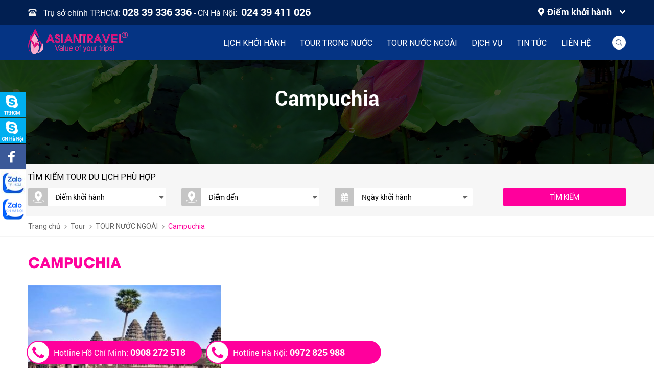

--- FILE ---
content_type: text/html; charset=utf-8
request_url: https://asiantravel.com.vn/campuchia.htm
body_size: 17259
content:


<!DOCTYPE html>
<html xmlns="http://www.w3.org/1999/xhtml" debug="true" lang="vi">
<head><title>
	Campuchia
</title><meta name="MobileOptimized" content="device-width" />
<meta name="keywords" content="Campuchia" />
<meta name="description" content="" />
<meta property="og:title" content="Campuchia" />
<meta property="og:type" content="article" />
<meta property="og:url" content="https://asiantravel.com.vn/campuchia.htm" />
<meta property="og:image" content="" />
<meta property="og:description" content="" />
<link rel="Shortcut icon" href="https://asiantravel.com.vn/pic/SystemWebsite/Logo636940389029507340637955478744171503.ico" type="image/x-icon"/><!-- Global site tag (gtag.js) - Google Analytics -->
<script async src="https://www.googletagmanager.com/gtag/js?id=UA-133191352-1"></script>
<script>
  window.dataLayer = window.dataLayer || [];
  function gtag(){dataLayer.push(arguments);}
  gtag('js', new Date());

  gtag('config', 'UA-133191352-1');
</script>

<script src="//code.tidio.co/6ln2fxcy209t5vbiga6rz8e5qqwoqouz.js"></script>

<style>
        body {
            -webkit-touch-callout: none;
            -webkit-user-select: none;
            -moz-user-select: none;
            -ms-user-select: none;
            -o-user-select: none;
            user-select: none;
        }
    </style>
    <script type=”text/JavaScript”>
        function killCopy(e){ 
            return false } 
        function reEnable(){ 
            return true } 
        document.onselectstart = new Function (“return false”) 
        
        if (window.sidebar){  
            document.onmousedown=killCopy 
            document.onclick=reEnable 
        }
    </script>

<style type="text/css">
#addthistraodoi .iconaddthis .itemaddthis.googlecong {
   background: #00aced url(../css/ducpic/googlecong.png) no-repeat center !important;
}
</style>

    <script type="text/javascript">
        var webUrl = "https://asiantravel.com.vn/";
        var weburl = webUrl;
        if (document.URL.indexOf("www.") > -1)
            window.location = document.URL.replace("www.", "");
    </script>
    <meta name="viewport" content="width=device-width, initial-scale=1" /><meta http-equiv="X-UA-Compatible" content="ie=edge" /><link rel="stylesheet" href="/vendor/normalize.css" /><link rel="stylesheet" href="/vendor/font-awesome/css/font-awesome.min.css" /><link rel="stylesheet" href="/vendor/fancybox/jquery.fancybox.min.css" /><link rel="stylesheet" href="/vendor/bootstrap/bootstrap.min.css" /><link rel="stylesheet" href="/vendor/slick/slick.css" /><link rel="stylesheet" href="/vendor/datePicker/jquery-ui-1.12.1/jquery-ui.min.css" /><link rel="stylesheet" href="/css/jquery.mCustomScrollbar.min.css" /><link rel="stylesheet" href="/css/csstt.css" /><link rel="stylesheet" href="/css/style.css" /><link rel="stylesheet" href="/css/ducstyle.css" /><link rel="stylesheet" href="/css/responsive.css" /><link rel="stylesheet" href="/css/ducResponsive.css" />
<style>
    :root {
        --color-main: #ff009c;

        --color-sub: #053484;
    }
</style>




    <script type="text/javascript" src="/vendor/jquery-3.2.1.min.js"></script>
    <script type="text/javascript" src="http://maps.google.com/maps/api/js?key=AIzaSyAFuNaJqTw3pKFy_YuNTV--iVVF_swSrCM"></script>
    <script type="text/javascript" src="/vendor/google-map/infobox.js"></script>
    <script type="text/javascript" src="/vendor/google-map/GoogleMapInit.js"></script>
    <script type="text/javascript" src="/vendor/fancybox/jquery.fancybox.min.js"></script>
    <script type="text/javascript" src="/vendor/bootstrap/popper.min.js"></script>
    <script type="text/javascript" src="/vendor/bootstrap/bootstrap.min.js"></script>
    <script type="text/javascript" src="/vendor/slick/slick.min.js"></script>
    <script type="text/javascript" src="/vendor/jquery.dotdotdot.js"></script>
    <script type="text/javascript" src="/vendor/datePicker/jquery-ui-1.12.1/jquery-ui.min.js"></script>
    <script type="text/javascript" src="/vendor/datePicker/date-vi-VN.js"></script>
    <script type="text/javascript" src="/js/jquery.mCustomScrollbar.concat.min.js"></script>
    <script type="text/javascript" src="/js/code.js"></script>
    <script type="text/javascript" src="/js/slide.js"></script>
    <script type="text/javascript" src="/js/main.js"></script>
    <!-- Go to www.addthis.com/dashboard to customize your tools -->
    
    <script type="text/javascript" src="/js/main.js"></script>

    <script src="/js/cookie.js"></script>
    <script src="/js/loading.js"></script>
    <script src="/js/common_code.js"></script>
    <!--End JS-->
</head>
<body>
    <form name="form1" method="post" action="/campuchia.htm" id="form1">
<div>
<input type="hidden" name="__VIEWSTATE" id="__VIEWSTATE" value="/[base64]/[base64]/hu5pDIE5HT8OASSc+VE9VUiBOxq/[base64]/[base64]/hu5pDIE5HT8OASSc+VE9VUiBOxq/[base64]/[base64]/[base64]/[base64]/h/RT+v+GAQOe4SUtSieeuQ==" />
</div>

<div>

	<input type="hidden" name="__VIEWSTATEGENERATOR" id="__VIEWSTATEGENERATOR" value="CA0B0334" />
	<input type="hidden" name="__EVENTVALIDATION" id="__EVENTVALIDATION" value="/wEdAAuZ4pT7IhL4uh7ij0aO12FFMzM4485dtWKMpn4C8XvdQBKsTrBxzyztBXEy6dBh2RAfWi1HaY20XZwKLY0Vw2z2Q/Tpr/mLQpn5YWnu4viFUY4z21HbMWWbJl9e1musP7EbQ5m+Mxh8kZUAbWUfigT+lI9ycj72w/4TEGnLY67Aw98ZOwMhbaA1wE2o2IQCdvROmj1SzJpCRcx19Jlmq7kvDq14ng//eLx7Lxld94eOzK269SgM8GyocimmjP/ZcPto7+Wi" />
</div>
        

<header id="header">
    <!-- top bar -->
    <div class="topbar">
        <div class="container">
            <div class="row">
                <div class="col-12 col-lg-8">
                    <div class="hotline_hd">
                        Trụ sở chính TP.HCM:<span>028 39 336 336</span> - CN Hà Nội: <span>024 39 411 026</span>
                    </div>
                </div>
                <div class="col-12 col-lg-4 text-right">
                    
                    <div class="diemkhoihanh_hd">
                        <a class="tieude_dkh" href="javascript://">Điểm khởi hành</a>
                        <ul>
                            <li><a href="javascript://" onclick="SetCookieContact('All')" title="Tất cả">Điểm khởi hành</a></li>
                            <li><a href="javascript://" onclick="SetCookieContact('HCM')" title="Khởi hành từ TP. Hồ Chí Minh">Khởi hành từ TP. Hồ Chí Minh</a></li>
                            <li><a href="javascript://" onclick="SetCookieContact('HaNoi')" title="Khởi hành từ Hà Nội">Khởi hành từ Hà Nội</a></li>
                        </ul>
                    </div>
                    <script type="text/javascript">
                        $(document).ready(function () {
                            $('#header .topbar .row .diemkhoihanh_hd .tieude_dkh').click(function () {
                                $('#header .topbar .row .diemkhoihanh_hd').toggleClass("active");
                            });
                        });
                    </script>
                </div>
            </div>
        </div>
    </div>
    <!-- menu main -->
    
<nav id="menu-main" class="navbar navbar-expand-lg navbar-main">
    <div class="container">
        <!-- logo -->
        <a class='navbar-brand'  title='' href='/'><img alt="" src="https://asiantravel.com.vn/pic/banner/Asiantrav_638109630644190618.png" /></a>   

        <!-- button responsive -->
        <button class="navbar-toggler hidden-lg-up" type="button" data-toggle="collapse" data-target="#collapsibleNavId" aria-controls="collapsibleNavId"
            aria-expanded="false" aria-label="Toggle navigation">
            <span></span>
        </button>
        <!-- menu -->
        <div class="collapse navbar-collapse justify-content-end" id="collapsibleNavId">
            <div class="search-mobile"></div>
            <ul class="navbar-nav">
                
<li class='litop nav-item hasSub'>
    <a class='nav-link' href='lich-khoi-hanh.html'  title='Lịch Khởi Hành'>Lịch Khởi Hành
    </a> <ul class='dropdown-menu'>
<li class='nav-item'>
    <a title='Lịch khởi hành từ TP. Hồ Chí Minh' href='asiantravel-tphcm-2023.htm'  
     class='nav-link'>Lịch khởi hành từ TP. Hồ Chí Minh</a>
    
</li>
<li class='nav-item'>
    <a title='Lịch khởi hành từ Hà Nội' href='asiantravel-hanoi-2023.htm'  
     class='nav-link'>Lịch khởi hành từ Hà Nội</a>
    
</li></ul>
</li>
<li class='litop nav-item hasSub'>
    <a class='nav-link' href='https://asiantravel.com.vn/tour-trong-nuoc-asiantravel.htm'  title='TOUR TRONG NƯỚC'>TOUR TRONG NƯỚC
    </a> <ul class='dropdown-menu'>
<li class='nav-item'>
    <a title='Miền Bắc' href='https://asiantravel.com.vn/mien-bac.htm'  
     class='nav-link'>Miền Bắc</a>
    
</li>
<li class='nav-item'>
    <a title='Miền Tây' href='https://asiantravel.com.vn/mien-tay.htm'  
     class='nav-link'>Miền Tây</a>
    
</li>
<li class='nav-item'>
    <a title='Miền Trung' href='https://asiantravel.com.vn/mien-trung.htm'  
     class='nav-link'>Miền Trung</a>
    
</li>
<li class='nav-item'>
    <a title='Cao Nguyên' href='https://asiantravel.com.vn/cao-nguyen.htm'  
     class='nav-link'>Cao Nguyên</a>
    
</li>
<li class='nav-item'>
    <a title='Miền Nam' href='https://asiantravel.com.vn/mien-nam.htm'  
     class='nav-link'>Miền Nam</a>
    
</li>
<li class='nav-item'>
    <a title='Du lịch Biển – Đảo' href='https://asiantravel.com.vn/du-lich-bien-dao.htm'  
     class='nav-link'>Du lịch Biển – Đảo</a>
    
</li></ul>
</li>
<li class='litop nav-item hasSub'>
    <a class='nav-link' href='https://asiantravel.com.vn/tour-nuoc-ngoai.htm'  title='TOUR NƯỚC NGOÀI'>TOUR NƯỚC NGOÀI
    </a> <ul class='dropdown-menu'>
<li class='nav-item'>
    <a title='Thái Lan ' href='https://asiantravel.com.vn/thai-lan.htm'  
     class='nav-link'>Thái Lan </a>
    
</li>
<li class='nav-item'>
    <a title='Trung Quốc' href='https://asiantravel.com.vn/trung-quoc.htm'  
     class='nav-link'>Trung Quốc</a>
    
</li>
<li class='nav-item'>
    <a title='Dubai' href='https://asiantravel.com.vn/dubai.htm'  
     class='nav-link'>Dubai</a>
    
</li>
<li class='nav-item'>
    <a title='Campuchia' href='https://asiantravel.com.vn/campuchia.htm'  
     class='nav-link'>Campuchia</a>
    
</li>
<li class='nav-item'>
    <a title='Hongkong' href='https://asiantravel.com.vn/hongkong.htm'  
     class='nav-link'>Hongkong</a>
    
</li>
<li class='nav-item'>
    <a title='Châu Âu' href='https://asiantravel.com.vn/chau-au.htm'  
     class='nav-link'>Châu Âu</a>
    
</li>
<li class='nav-item'>
    <a title='Singapore/Malaysia' href='https://asiantravel.com.vn/singapore-malaysia.htm'  
     class='nav-link'>Singapore/Malaysia</a>
    
</li>
<li class='nav-item'>
    <a title='Đài Loan' href='https://asiantravel.com.vn/dai-loan.htm'  
     class='nav-link'>Đài Loan</a>
    
</li>
<li class='nav-item'>
    <a title='Châu Mỹ ' href='https://asiantravel.com.vn/chau-my.htm'  
     class='nav-link'>Châu Mỹ </a>
    
</li>
<li class='nav-item'>
    <a title='Indonesia' href='https://asiantravel.com.vn/indonesiaa.htm'  
     class='nav-link'>Indonesia</a>
    
</li>
<li class='nav-item'>
    <a title='Hàn Quốc' href='https://asiantravel.com.vn/han-quoc.htm'  
     class='nav-link'>Hàn Quốc</a>
    
</li>
<li class='nav-item'>
    <a title='Châu Úc' href='https://asiantravel.com.vn/chau-uc.htm'  
     class='nav-link'>Châu Úc</a>
    
</li>
<li class='nav-item'>
    <a title='Myanmar' href='https://asiantravel.com.vn/myanmar-asiantravel.htm'  
     class='nav-link'>Myanmar</a>
    
</li>
<li class='nav-item'>
    <a title='Nhật Bản' href='https://asiantravel.com.vn/nhat-ban.htm'  
     class='nav-link'>Nhật Bản</a>
    
</li>
<li class='nav-item'>
    <a title='Tour liên tuyến' href='https://asiantravel.com.vn/tour-lien-tuyen.htm'  
     class='nav-link'>Tour liên tuyến</a>
    
</li></ul>
</li>
<li class='litop nav-item hasSub'>
    <a class='nav-link' href='https://asiantravel.com.vn/dich-vu.htm'  title='Dịch vụ'>Dịch vụ
    </a> <ul class='dropdown-menu'>
<li class='nav-item'>
    <a title='Vé máy bay giá rẻ' href='https://asiantravel.com.vn/ve-may-bay-gia-re.htm'  
     class='nav-link'>Vé máy bay giá rẻ</a>
    
</li></ul>
</li>
<li class='litop nav-item hasSub'>
    <a class='nav-link' href='https://asiantravel.com.vn/tin-tuc.htm'  title='Tin tức'>Tin tức
    </a> <ul class='dropdown-menu'>
<li class='nav-item'>
    <a title='Giới thiệu' href='https://asiantravel.com.vn/gioi-thieu.htm'  
     class='nav-link'>Giới thiệu</a>
    
</li>
<li class='nav-item'>
    <a title='Ảnh đoàn' href='https://asiantravel.com.vn/anh-doan.htm'  
     class='nav-link'>Ảnh đoàn</a>
    
</li>
<li class='nav-item'>
    <a title='Tin tức du lịch 2025' href='https://asiantravel.com.vn/tin-tuc-du-lich-2025.htm'  
     class='nav-link'>Tin tức du lịch 2025</a>
    
</li></ul>
</li>
<li class='litop nav-item '>
    <a class='nav-link' href='https://asiantravel.com.vn/lien-he.htm'  title='Liên hệ'>Liên hệ
    </a>
</li>
            </ul>
        </div>
        <!--search-->
        <div class="search">
            <div class="form-search">
                <input type="text"  id="tbSearchOnMenu" placeholder="Từ khóa tìm kiếm" onkeydown="CheckPostSearchOnMenu(event)"/>
                <a href="javascript://"  title="Tìm kiếm" ></a>
            </div>
        </div>
    </div>
</nav>

<script type="text/javascript">
    function CheckPostSearchOnMenu(e) {
        if (e.keyCode === 13) {
            PostSearchOnMenu();

            e.preventDefault();
        }
    }

    function PostSearchOnMenu() {
        $("#tbSearchOnMenu").show().focus();
        if ($("#tbSearchOnMenu").val() !== "")
            window.location = "/?go=search&key=" + $("#tbSearchOnMenu").val();
    }
</script>

<script type="text/javascript">
    $(document).ready(function () {
        $(".dropdown .dropdown-menu").each(function () {
            var sl = $(this).find("li").length;
            if (sl < 6) {
                $(this).attr("style", "width:260px");
            }
            else if (sl >= 6 && sl < 11) {
                $(this).attr("style", "width:500px");
            }
            else {
                $(this).attr("style", "width:740px;left: 50%;transform: translateX(-50%);");
            }
        })
    });
    
</script>


<script type="text/javascript">
    //Script đánh dấu menu hiện tại theo modul (chỉ đúng cho trường hợp menu dẫn tới trang chính modul)
    var cRewrite = "tour";
    var cHrefInUrl = XuLyLink(document.URL);
    jQuery("#menu-main li.litop").removeClass("active");
    jQuery("#menu-main li.litop a").each(function () {
        var href = jQuery(this).attr("href");
        if (href) {
            href = XuLyLink(href);
            if (href === cHrefInUrl || href === cRewrite) {
                jQuery(this).parent().addClass("active");
            }
            if (href === "thu-vien") {
                var active = false;
                var listSubRewrite = ["hinh-anh", "video", "tai-lieu"];
                for (var i = 0; i < listSubRewrite.length; i++) {
                    href = listSubRewrite[i];
                    if (href) {
                        if (href.lastIndexOf("/") > -1) href = href.substring(href.lastIndexOf("/") + 1);
                        if (href.lastIndexOf(".") > -1) href = href.substring(0, href.lastIndexOf("."));
                        if (href === "/") href = "";
                        if (href === cRewrite) active = true;
                    }
                }

                if (active)
                    jQuery(this).parent().addClass("active");
            }


        }
    });

    function XuLyLink(href) {
        if (href.lastIndexOf("/") > -1)
            href = href.substring(href.lastIndexOf("/") + 1);

        if (href.lastIndexOf(".") > -1)
            href = href.substring(0, href.lastIndexOf("."));
        if (href === "/") href = "";

        return href;
    }
</script>

</header>






<main>




<section class="page-image">
    <div class="framed-image">
        <a class='cut'><img alt="" src="https://asiantravel.com.vn/pic/banner/1111_636698358192163954.jpg" /></a>
        
        <div class='motapage'>
            <div class='container'>
                <div class='top50'>
                    <div class='tieude_trang'> Campuchia</div>
                    <div class='note_pagetrang'>
                       
                    </div>
                </div>
            </div>
        </div>

    </div>
</section>

<section class='page-image page-image-mobile'>
    <div class='framed-image'>
        <a class='cut'><img alt="" src="https://asiantravel.com.vn/pic/banner/1111_636698358192163954.jpg" /></a>
    </div>
</section>




<section class="search-tour">
    <div class="inner">
        <div class="container">
            <div class="row">
                <p class="col-12 id-01">TÌM KIẾM TOUR DU LỊCH PHÙ HỢP</p>
                <p class="col-12 col-md-4 col-lg-3 id-02">
                      <select name="DisplayLoadControl$ctl00$SubSearchHome$ddlkhoihanh" id="DisplayLoadControl_ctl00_SubSearchHome_ddlkhoihanh">
	<option value="">Điểm khởi h&#224;nh</option>
	<option value="Hà Nội">H&#224; Nội</option>
	<option value="TP Hồ Chí Minh">TP Hồ Ch&#237; Minh</option>

</select>                   
                </p>
                <p class="col-12 col-md-4 col-lg-3 id-03">
                    <select name="DisplayLoadControl$ctl00$SubSearchHome$ddlDiemden" id="DisplayLoadControl_ctl00_SubSearchHome_ddlDiemden">
	<option value="">Điểm đến</option>
	<option value="Đà Nẵng">Đà Nẵng</option>
	<option value="Phú Quốc">Phú Qu&#244;́c</option>
	<option value="Côn Đảo">C&#244;n Đảo</option>
	<option value="Huế">Hu&#234;́</option>
	<option value="Hội An">H&#244;̣i An</option>
	<option value="Triple">Triple</option>

</select>
                </p>
                <p class="col-12 col-md-4 col-lg-3 id-04">
                    <input type="text" placeholder="Ngày khởi hành" class="datepicker2" id="tbBirthDay">
                </p>
                <p class="col-12 col-md-4 col-lg-3 id-05">
                    <a href="javascript://" onclick="PostSearchOnMenu02()">Tìm kiếm</a>
                </p>
            </div>
        </div>
    </div>
</section>

<script type="text/javascript">
    function PostSearchOnMenu02() {
            var from = $("#DisplayLoadControl_ctl00_SubSearchHome_ddlkhoihanh").val();
            var To = $("#DisplayLoadControl_ctl00_SubSearchHome_ddlDiemden").val();
            window.location = "/?go=search&keyDate=" + $("#tbBirthDay").val() + "&from=" + from + "&To=" + To ;
    }
</script>


<section class="link-page">
    <div class="container">
        <nav class="breadcrumb">
            <a href="/" title="Trang chủ" class="breadcrumb-item">Trang chủ</a>
            <a class='breadcrumb-item' href='https://asiantravel.com.vn/tour.htm' title='Tour'>Tour</a><a class='breadcrumb-item' href='https://asiantravel.com.vn/tour-nuoc-ngoai.htm' title='TOUR NƯỚC NGOÀI'>TOUR NƯỚC NGOÀI</a><a class='breadcrumb-item' href='https://asiantravel.com.vn/campuchia.htm' title='Campuchia'>Campuchia</a>
        </nav>
    </div>
</section>



<section class="body-page">
    <div class="container">
    
<div class='title-page'>
            <h2>Campuchia</h2>
        </div>
 <div class='row group-item-01'>
<article class='col-12 col-md-4 item-01'>
    <div class='framed-image'>
        <a class='cut' href='https://asiantravel.com.vn/kham-pha-angkor-wat-huyen-bi.htm' title='KHÁM PHÁ ANGKOR WAT HUYỀN BÍ 🔎' >
             <img alt="KHÁM PHÁ ANGKOR WAT HUYỀN BÍ 🔎" class="" src="https://asiantravel.com.vn/pic/Tour/201661614_636632876288637670_HasThumb_Thumb.jpg" />
        </a>
    </div>
    <div class='content'>
        <h3>
            <a  href='https://asiantravel.com.vn/kham-pha-angkor-wat-huyen-bi.htm' title='KHÁM PHÁ ANGKOR WAT HUYỀN BÍ 🔎'>KHÁM PHÁ ANGKOR WAT HUYỀN BÍ 🔎</a>
        </h3>
        <div class='row time-vehicle'>
            <span class='col-6 time'>
                <span>Thời gian:  4 Ngày 3 Đêm     </span>
            </span>
            <span class='col-6 vehicle'>
                   <span>Tour khởi hành từ: TP Hồ Chí Minh</span>
            </span>
        </div>
        <summary> Tour khởi hành từ TP. Hồ Chí Minh
                </summary>
        <div class='row price'>
             <span class='col-7 real'>Giá từ <span>liên hệ</span></span>
        </div>
        <div class='group-btn'>
            <a href='https://asiantravel.com.vn/kham-pha-angkor-wat-huyen-bi.htm' class='btn-01' title='Chi tiết'>Chi tiết
                        <i class='fa fa-long-arrow-right' aria-hidden='true'></i>
            </a>
            <a href='https://asiantravel.com.vn/kham-pha-angkor-wat-huyen-bi.htm' class='btn-02' title='Đặt tour'>Đặt tour</a>
        </div>
    </div>
</article></div>
        <div class='split-pages'>
            
             
        </div>
    </div>
</section>



</main>   


<footer id="footer" style="background-image: url(../css/bg/4.png);">
    <div class="footercontent">
        <div class="container">
            <div class="tencty_banger">
                <div class="tencty_fo0ter">Công ty cổ phần du lịch quốc tế Á Châu (ASIANTRAVEL)</div>
                <div class="banger_footer">
                    <div id="fb-root"></div>
                    <script>
                        (function(d, s, id) {
                            var js, fjs = d.getElementsByTagName(s)[0];
                            if (d.getElementById(id)) return;
                            js = d.createElement(s); js.id = id;
                            js.src = "//connect.facebook.net/vi_VN/sdk.js#xfbml=1&version=v2.10";
                            fjs.parentNode.insertBefore(js, fjs);
                        }(document, 'script', 'facebook-jssdk'));
                    </script>
                    <div class='fb-page' data-href='https://www.facebook.com/asiantravel.com.vn' data-tabs='timeline' data-width='500px' data-height='200px' data-small-header='false' data-adapt-container-width='false' show_facepile='true' adapt_container_width='true' data-hide-cover='false' data-show-facepile='false'>
                        <blockquote cite='https://www.facebook.com/asiantravel.com.vn' class='fb-xfbml-parse-ignore'><a href='https://www.facebook.com/asiantravel.com.vn'>Facebook</a></blockquote>
                    </div>

                </div>
            </div>
            <div class="footercontent_right">
                <div class="truso_footer">
                    
<div class='itemtruso'>
    <div class='tieude_truso'>Trụ sở chính</div>
    <div class='diachi_truso'>Số 103 Trương Định, Phường Xuân Hòa, Thành phố Hồ Chí Minh</div>
    <div class='hotline_truso'>028 39 336 336</div>
    <div class='email_truso'> info@asiantravel.com.vn</div>
</div>
<div class='itemtruso'>
    <div class='tieude_truso'>Chi nhánh Hà Nội</div>
    <div class='diachi_truso'>Số 21 - 23 phố Nguyễn Công Hoan, Phường Giảng Võ, Thành phố Hà Nội</div>
    <div class='hotline_truso'>(024) 39 411 026 / 39 411 018</div>
    <div class='email_truso'> vanhuyen@asiantravel.com.vn</div>
</div>
<div class='itemtruso'>
    <div class='tieude_truso'>Văn phòng tại Mỹ</div>
    <div class='diachi_truso'>9121 Central Ave, Garden Grove, CA 92844</div>
    <div class='hotline_truso'>+1 714 927 4361</div>
    <div class='email_truso'> us@asiantravel.com.vn</div>
</div>

                </div>
                <div class="giayphep_footer">
                    <div>
	<p style="text-align: justify;">
		<span style="font-family: arial, helvetica, sans-serif; font-size: 16px;">Giấy ph&eacute;p kinh doanh - MST: 0304179077 do Sở Kế hoạch v&agrave; Đầu tư cấp lần đầu ng&agrave;y 16 th&aacute;ng 01 năm 2006</span><br />
		<br />
		<span style="font-family: arial, helvetica, sans-serif; font-size: 16px;">Giấy ph&eacute;p Lữ h&agrave;nh quốc tế: 79-041/2021/TCDL-GP LHQT (đ&atilde; cấp đổi)</span><br />
		<br />
		<span style="font-family: arial, helvetica, sans-serif; font-size: 16px;">Giấy ph&eacute;p website: Số 99/GP-TTĐT do Sở th&ocirc;ng tin v&agrave; truyền th&ocirc;ng TP. Hồ Ch&iacute; Minh cấp ng&agrave;y 24 th&aacute;ng 12 năm 2018</span><br />
		<br />
		<span style="font-family: arial, helvetica, sans-serif; font-size: 16px;">Gi&acirc;́y chứng nh&acirc;̣n Đăng ký nhãn hi&ecirc;̣u s&ocirc;́: 40109564000 do Cục Sở hữu trí tu&ecirc;̣ c&acirc;́p ngày 23 tháng 9 năm 2008 (đã gia hạn)</span><br />
		&nbsp;</p>
</div>
<strong style="text-align: justify;"><span style="font-family: arial, helvetica, sans-serif; font-size: 16px;">Asiantravel ⁕ Value of your trips!</span></strong>
                </div>
                <div class="banquyen"> <div style="text-align: justify;">
	<strong><span style="font-family: arial, helvetica, sans-serif; font-size: 16px;">Copyright &copy; 2025&nbsp;⁕&nbsp;All Rights Reserved By Asiantravel &reg;</span></strong></div>
</div>
            </div>
        </div>
    </div>
    <div class="commonfootercontent">
        <div class="container">
            
        </div>
    </div>



</footer>
<div class="fixed-bottom">
    <div class="itemhotline_bottom">
        <a class="call_hotline" href="tel:0919299336">Hotline Hồ Chí Minh: <span class="sohotline">0908 272 518</span></a>
    </div>
    <div class="itemhotline_bottom">
        <a class="call_hotline" href="tel:0972825988">Hotline Hà Nội: <span class="sohotline">0972 825 988</span></a>
    </div>
</div>

<div id="addthistraodoi">
    <a class="att_right" href="javascript://"></a>
    <div class="iconaddthis">
        
            <a class='itemaddthis skypetphcm' href='skype:thunga-asiantravel?chat'></a>
            <a class='itemaddthis skypecnhn' href='skype:vanhuyen-asiantravelhn?chat'></a>
            <a class='itemaddthis facebook' href='https://www.facebook.com/asiantravel.com.vn'></a>
            <a class='itemaddthis zalotphcm' href='https://zalo.me/0908272518'></a>
            <a class='itemaddthis zalocnhn' href='https://zalo.me/0972825988'></a>

        <a class="att_left" href="javascript://"></a>
    </div>
</div>


<div class="modal fade" id="model-maps" tabindex="-1" role="dialog" aria-labelledby="modelTitleId" aria-hidden="true">
    <div class="modal-dialog" role="document">
        <div class="modal-content">
            <div class="modal-body">
                <a href="#" data-dismiss="modal" aria-label="Close">Đóng</a>
                <div class="container-fluid">
                    <div id="maps-footer"></div>
                </div>
            </div>
        </div>
    </div>
</div>
<div class="ve-top">
    <img src="/css/icons/ve-top.png" alt="">
</div>

<script type="text/javascript">
    $(document).ready(function () {
        $('#addthistraodoi .att_left').click(function () {
            $('#addthistraodoi').toggleClass("active");
        });
        $('#addthistraodoi .att_right').click(function () {
            $('#addthistraodoi').removeClass("active");
        });
    });
</script>

<script>
    function ShowMap(lat, lng) {
        $('#model-maps').modal('show');
        initialize(
            lat,
            lng,
            '',
            'maps-footer',
            'css/icons/map.png'
        );
    }
</script>
        <script type="text/javascript">
            function SetCookieContact(value) {
                jQuery.ajax({
                    url: "/cms/display/Ajax/Ajax.aspx",
                    type: "POST",
                    dataType: "json",
                    data: {
                        "action": "SetCookieContact",
                        "value": value
                    },
                    success: function (res) {
                        if (value == "HCM") {
                            location.href = '/khoi-hanh-tu-ho-chi-minh.htm';
                        } else if (value == "HaNoi") {
                            location.href = '/khoi-hanh-tu-ha-noi.htm';
                        } else {
                            location.href = '/';
                        }
                       
                    },
                    error: function (error) {//Lỗi xảy ra
                        location.href = '/';
                    }
                });
            };
        </script>

        
        
        <script>
            var oldWeburl = 'http://demo.asiantravel.com.vn/'.toLowerCase();
            if (document.URL.toLowerCase().indexOf("localhost") > -1) {
                jQuery("img").each(function () {
                    if (jQuery(this).attr("src").toLowerCase().indexOf(weburl) > -1)
                        jQuery(this).attr("src", jQuery(this).attr("src").toLowerCase().replace(weburl, oldWeburl));

                    if (jQuery(this).attr("src").toLowerCase().indexOf("/pic") == 0)
                        jQuery(this).attr("src", oldWeburl + jQuery(this).attr("src").toLowerCase());
                });
            }
        </script>
    </form>

</body>



</html>



--- FILE ---
content_type: text/css
request_url: https://asiantravel.com.vn/css/csstt.css
body_size: 1328
content:
.tieude_ct {
    color: #ed1c24;
    margin-bottom: 10px;
}

.new-detail .title h1 {
    font-size: 26px;
    color: #333;
    margin: 0;
}

.new-detail li {
    list-style-type: disc;
    margin-left: 20px;
}

.thongke {
    font-size: 13px;
    color: #999;
    height: 26px;
    background: #f7f7f7;
    border-top: 1px solid #eaeaea;
    margin: 10px 0 20px 0;
}

.thongke_ngay {
    line-height: 23px;
    background: url(../css/icons/date_ct.png) no-repeat left top 6px;
    float: left;
    margin-left: 10px;
    padding-left: 20px;
    color: #999;
    font-size: 12px;
}

.thongke_luotxem {
    line-height: 23px;
    background: url(../css/icons/view_ct.png) no-repeat left center;
    float: left;
    padding-left: 20px;
    margin-left: 20px;
    color: #999;
    font-size: 12px;
}

.cochu {
    float: right;
}

.cochu span {
    font-size: 12px;
    float: left;
    margin-right: 5px;
}

.thongke .cochu a {
    float: left;
    display: block;
    text-decoration: none;
    color: #999;
    margin-left: 3px;
}

.NormalSize {
    line-height: 25px;
    margin-right: 10px;
}

.SmallSize {
    width: 25px;
    height: 25px;
    background: #efefef url(../css/icons/tru.png) no-repeat center;
}

.LargeSize {
    width: 25px;
    height: 25px;
    background: #efefef url(../css/icons/cong.png) no-repeat center;
}

#CommonCuoiChiTietTin {
    font-size: 13px;
    color: #999;
    background: #f7f7f7;
    border-top: solid 1px #e3e3e3;
    color: #999;
    padding-top: 5px;
    position: relative;
    z-index: 3;
    overflow: hidden;
    margin: 20px 0 0 0;
    clear: both;
    line-height: 13px;
    height: 26px;
}

#CommonCuoiChiTietTin .fr {
    float: right;
    -webkit-transform: translateY(-2px);
    transform: translateY(-2px);
}

#CommonCuoiChiTietTin .fl.apd.dnmb {
    padding-left: 5px;
    font-size: 12px;
}

#CommonCuoiChiTietTin a {
    display: inline-block;
    font-size: 13px !important;
}

#CommonCuoiChiTietTin .apd a {
    color: #999;
    padding-left: 20px;
    display: inline-block;
    text-decoration: none;
    margin-right: 20px;
}

#CommonCuoiChiTietTin .apd a:hover {
    color: #ed1c24;
}

#CommonCuoiChiTietTin a.prevDBT {
    background: url(../css/icons/trove.png) no-repeat left center;
}

#CommonCuoiChiTietTin a.email {
    background: url(../css/icons/email_ct.png) no-repeat left center;
    -webkit-transform: translateY(3px);
    transform: translateY(3px);
}

#CommonCuoiChiTietTin a.email span {
    display: none;
}

#CommonCuoiChiTietTin a.print {
    background: url(../css/icons/intrang.png) no-repeat left center;
    -webkit-transform: translateY(3px);
    transform: translateY(3px);
}

#CommonCuoiChiTietTin .shareItem {
    width: 25px;
    height: 20px;
    display: inline-block;
    position: relative;
    z-index: 1;
    top: 2px;
}

#CommonHoTroCuoiBaiViet {
    padding: 20px 0;
}

#CommonHoTroCuoiBaiViet a {
    display: inline-block;
    padding: 10px 22px;
    color: #fff;
    text-transform: uppercase;
    background: #e95d0b;
    margin-right: 10px;
}

#CommonCuoiChiTietTin .fl {
    float: left;
}

#CommonCuoiChiTietTin .fr.pl20 {
    float: right;
    -webkit-transform: translateY(-3px);
    transform: translateY(-3px);
}

#CommonCuoiChiTietTin .cb {
    clear: both;
}

#CommonCuoiChiTietTin .pr20 {
    padding-right: 20px;
}

@media (max-width: 992px) {
    .new-detail img {
        max-width: 100%;
        height: auto !important;
    }
}

@media (max-width: 768px) {
    #CommonCuoiChiTietTin a {
        font-size: 10px !important;
    }
    #CommonCuoiChiTietTin {
        padding-top: 0;
        font-size: 12px;
        height: auto;
        background: transparent;
        border: none;
    }
    #CommonCuoiChiTietTin .fl.apd.dnmb {
        line-height: 26px;
        background: #f7f7f7;
        width: 100%;
        padding: 0 5px;
        float: initial;
        margin-bottom: 7px;
        border-top: 1px solid #e3e3e3;
        border-bottom: 1px solid #efefef;
    }
    #CommonCuoiChiTietTin .fr {
        background: #f7f7f7;
        height: 29px;
        padding-top: 3px;
        width: 100%;
        padding-left: 5px;
        padding-right: 5px;
        border-top: 1px solid #e3e3e3;
        border-bottom: 1px solid #efefef;
        margin-top: 5px;
    }
    #CommonCuoiChiTietTin .fr .fb_iframe_widget_fluid {
        display: inline-block;
    }
    #CommonCuoiChiTietTin .fr.pl20 {
        width: initial;
        padding: initial;
        border: none;
        height: initial;
        margin-top: 0;
        background: transparent;
    }
    .cochu {
        display: none;
    }
    .thongke_luotxem {
        margin-left: 10px;
        font-size: 11px;
    }
    .thongke_ngay {
        font-size: 11px;
    }
}

--- FILE ---
content_type: text/css
request_url: https://asiantravel.com.vn/css/style.css
body_size: 19527
content:
@import url("https://fonts.googleapis.com/css?family=Roboto:100,100i,300,300i,400,400i,500,500i,700,700i,900,900i&subset=vietnamese");

@font-face {
    font-family: 'UTM AvoBold';
    src: url("../css/fonts/UTM AvoBold.eot");
    src: url("../css/fonts/UTM AvoBold.woff") format("woff"), url("../css/fonts/UTM AvoBold.woff2") format("woff2"), url("../css/fonts/UTM AvoBold.ttf") format("truetype"), url("../css/fonts/UTM AvoBold.svg#iciel") format("svg"), url("../css/fonts/UTM AvoBold.eot?#iefix") format("embedded-opentype");
    font-weight: normal;
    font-style: normal;
}

@font-face {
    font-family: 'UTM Avo';
    src: url("../css/fonts/UTM Avo.eot");
    src: url("../css/fonts/UTM Avo.woff") format("woff"), url("../css/fonts/UTM Avo.woff2") format("woff2"), url("../css/fonts/UTM Avo.ttf") format("truetype"), url("../css/fonts/UTM Avo.svg#iciel") format("svg"), url("../css/fonts/UTM Avo.eot?#iefix") format("embedded-opentype");
    font-weight: normal;
    font-style: normal;
}

@font-face {
    font-family: 'UTM Bebas';
    src: url("../css/fonts/UTM Bebas.eot");
    src: url("../css/fonts/UTM Bebas.woff") format("woff"), url("../css/fonts/UTM Bebas.woff2") format("woff2"), url("../css/fonts/UTM Bebas.ttf") format("truetype"), url("../css/fonts/UTM Bebas.svg#iciel") format("svg"), url("../css/fonts/UTM Bebas.eot?#iefix") format("embedded-opentype");
    font-weight: normal;
    font-style: normal;
}

@font-face {
    font-family: 'UTM Androgyne';
    src: url("../css/fonts/UTM Androgyne.eot");
    src: url("../css/fonts/UTM Androgyne.woff") format("woff"), url("../css/fonts/UTM Androgyne.woff2") format("woff2"), url("../css/fonts/UTM Androgyne.ttf") format("truetype"), url("../css/fonts/UTM Androgyne.svg#iciel") format("svg"), url("../css/fonts/UTM Androgyne.eot?#iefix") format("embedded-opentype");
    font-weight: normal;
    font-style: normal;
}

body {
    background: #fff;
    line-height: 22px;
    color: #333;
    font-size: 14px;
    font-family: "Roboto", sans-serif;
}

p {
    margin: 0;
    padding: 0;
}

ol,
ul,
dl,
pre,
blockquote {
    margin: 0;
    padding: 0;
}

button,
input,
optgroup,
select,
textarea {
    margin: 0;
    padding: 0;
}

ol ol,
ul ul,
ol ul,
ul ol {
    margin-bottom: 0;
}

li {
    list-style-type: none;
    margin: 0;
    padding: 0;
}

embed,
object,
video,
iframe {
    width: 100%;
    height: auto;
}

img {
    width: auto;
    height: auto;
    max-width: 100%;
}

a {
    -webkit-transition: all 0.3s ease-in;
    -o-transition: all 0.3s ease-in;
    transition: all 0.3s ease-in;
}

/*------Đoàn Anh fix thêm------*/
.page-tour-detail .info-detail .inner .itemngay .note_tungngay{text-align: justify}
.page-tour-detail > .header .info .detail > p > span{color: #000}
.ui-datepicker select.ui-datepicker-month, .ui-datepicker select.ui-datepicker-year{width: 48%}
.ui-datepicker .ui-datepicker-title select{font-size: 13px}

/*------end fix thêm----------*/

summary {
    display: block;
}

select {
    background: #fff url(../css/icons/select.png) no-repeat right 4px center;
    -moz-appearance: none;
    -webkit-appearance: none;
    -o-appearance: none;
}

    select::-ms-expand {
        display: none;
    }

.framed-image {
    position: relative;
    z-index: 1;
}

    .framed-image:before {
        content: "";
        display: block;
        padding-bottom: 60%;
    }

    .framed-image .cut,
    .framed-image .no-cut {
        overflow: hidden;
        text-align: center;
        display: inline-block;
        position: absolute;
        z-index: 1;
        top: 0;
        left: 0;
        width: 100%;
        height: 100%;
    }

        .framed-image .cut img,
        .framed-image .no-cut img {
            position: absolute;
            z-index: 1;
            top: 50%;
            left: 50%;
            -webkit-transform: translate(-50%, -50%);
            -ms-transform: translate(-50%, -50%);
            transform: translate(-50%, -50%);
        }

        .framed-image .cut img {
            max-width: 150%;
            max-height: 150%;
        }

            .framed-image .cut img.wide {
                height: 100%;
                max-width: unset;
            }

            .framed-image .cut img.tall {
                width: 100%;
                max-height: none;
            }

        .framed-image .no-cut img {
            max-width: 150%;
            max-height: 150%;
        }

.btn-01,
.btn-02 {
    line-height: 40px;
    width: 108px;
    border-radius: 3px;
    background: #e0e0e0;
    display: inline-block;
    text-align: center;
    color: #666;
    font-size: "UTM Bebas";
    text-transform: uppercase;
    margin-right: 10px;
}

    .btn-01:hover,
    .btn-02:hover {
        color: #fff;
        background: var(--color-main);
        text-decoration: none;
    }

.btn-02 {
    background: #fe5ea2;
    color: #fff;
}

    .btn-02:hover {
        background: var(--color-main);
    }

.btn-03 {
    text-align: center;
}

    .btn-03 a {
        font-size: 15px;
        border: 1px solid #ff009b;
        border-radius: 5px;
        padding: 4.5px 10px;
        display: inline-block;
        color: #333;
    }

        .btn-03 a:hover {
            text-decoration: none;
            background: #ff009b;
            color: #fff;
        }

.btn-04 {
    color: #ff99cc;
    margin-bottom: 0;
}

    .btn-04:hover {
        text-decoration: none;
        color: #fff;
    }

.btn-maps {
    width: 120px;
    height: 25px;
    background: url(../css/icons/google-map.png) no-repeat left;
    display: inline-block;
    padding-left: 28px;
    font-size: 11px;
    line-height: 28px;
    color: #666;
    margin-top: 15px;
}

    .btn-maps:hover {
        text-decoration: none;
    }

.btn-05 {
    display: inline-block;
    min-width: 100px;
    background: #ccc;
    color: #fff;
    line-height: 35px;
    border-radius: 4px;
}

    .btn-05.active {
        background: var(--color-main);
    }

        .btn-05.active:hover {
            background: #ed64ac;
        }

        .btn-05.active:hover {
            -webkit-transform: scale(1.05);
            -ms-transform: scale(1.05);
            transform: scale(1.05);
        }

    .btn-05:hover {
        text-decoration: none;
        color: #fff;
    }

    .btn-05:before {
        width: 20px;
        height: 18px;
        content: "";
        display: inline-block;
        background: url(../css/icons/cart.png) no-repeat;
        margin-right: 3px;
        -webkit-transform: translateY(4px);
        -ms-transform: translateY(4px);
        transform: translateY(4px);
    }

.btn-06 {
    border: 1px solid #fff;
    line-height: 36px;
    height: 36px;
    min-width: 130px;
    text-decoration: none;
    color: #fff;
    -webkit-tap-highlight-color: transparent;
    -webkit-font-smoothing: antialiased;
    -moz-osx-font-smoothing: grayscale;
    display: inline-block;
    vertical-align: middle;
    -webkit-transform: perspective(1px) translateZ(0);
    transform: perspective(1px) translateZ(0);
    -webkit-box-shadow: 0 0 1px transparent;
    box-shadow: 0 0 1px transparent;
    position: relative;
    -webkit-transition-property: color;
    -o-transition-property: color;
    transition-property: color;
    -webkit-transition-duration: 0.5s;
    -o-transition-duration: 0.5s;
    transition-duration: 0.5s;
}

    .btn-06::before {
        content: "";
        position: absolute;
        z-index: -1;
        top: 0;
        left: 0;
        right: 0;
        bottom: 0;
        background: #2098D1;
        -webkit-transform: scaleX(0);
        -ms-transform: scaleX(0);
        transform: scaleX(0);
        -webkit-transform-origin: 0 50%;
        -ms-transform-origin: 0 50%;
        transform-origin: 0 50%;
        -webkit-transition-property: transform;
        -webkit-transition-property: -webkit-transform;
        transition-property: -webkit-transform;
        -o-transition-property: transform;
        transition-property: transform;
        transition-property: transform, -webkit-transform;
        -webkit-transition-duration: 0.5s;
        -o-transition-duration: 0.5s;
        transition-duration: 0.5s;
        -webkit-transition-timing-function: ease-out;
        -o-transition-timing-function: ease-out;
        transition-timing-function: ease-out;
    }

    .btn-06:hover,
    .btn-06:focus {
        color: #fff;
        border: none;
        text-decoration: none;
    }

        .btn-06:hover::before,
        .btn-06:focus::before {
            -webkit-transform: scaleX(1);
            -ms-transform: scaleX(1);
            transform: scaleX(1);
            -webkit-transition-timing-function: cubic-bezier(0.52, 1.64, 0.37, 0.66);
            -o-transition-timing-function: cubic-bezier(0.52, 1.64, 0.37, 0.66);
            transition-timing-function: cubic-bezier(0.52, 1.64, 0.37, 0.66);
        }

.btn-07,
.btn-08 {
    color: #fff;
    min-width: 150px;
    line-height: 40px;
    text-decoration: none;
    font-weight: 700;
    text-transform: uppercase;
    background: #ff009b;
    display: inline-block;
    text-align: center;
    font-size: 16px;
}

    .btn-07:hover,
    .btn-07:focus,
    .btn-08:hover,
    .btn-08:focus {
        text-decoration: none;
        color: #fff;
        background: #ed64ac;
    }

.btn-08 {
    background: #28972d;
    padding: 0 20px;
    margin-top: 25px;
}

    .btn-08:hover,
    .btn-08:focus {
        background: #ff009b;
    }

.item-01 {
    margin-bottom: 30px;
}

    .item-01 .framed-image {
        overflow: hidden;
    }

        .item-01 .framed-image .cut {
            -webkit-transition: all 0.5s ease-in;
            -o-transition: all 0.5s ease-in;
            transition: all 0.5s ease-in;
        }

        .item-01 .framed-image:before {
            padding-bottom: 76%;
        }

    .item-01 .content {
        padding: 15px 0 0 0;
    }

        .item-01 .content h3 {
            font-weight: 700;
            font-size: 16px;
        }

            .item-01 .content h3 a {
                text-decoration: none;
                color: #333;
                display: block;
                line-height: 22px;
            }

                .item-01 .content h3 a:hover {
                    color: var(--color-main);
                }

        .item-01 .content .time-vehicle {
            color: #999;
            margin-bottom: 5px;
        }

            .item-01 .content .time-vehicle > span::before {
                content: "";
                display: inline-block;
                margin-right: 3px;
            }

            .item-01 .content .time-vehicle > span.time::before {
                width: 17px;
                height: 15px;
                background: url(../css/icons/i5.png) no-repeat center;
            }

            .item-01 .content .time-vehicle > span.vehicle::before {
                width: 10px;
                height: 11px;
                background: url(../css/icons/i6.png) no-repeat center;
                -webkit-transform: translateY(3px);
                -ms-transform: translateY(3px);
                transform: translateY(3px);
            }

        .item-01 .content summary {
            line-height: 23px;
            margin-bottom: 10px;
            height: 46px;
            overflow: hidden;
        }

        .item-01 .content .price {
            margin-bottom: 15px;
        }

            .item-01 .content .price .real span {
                color: #ff009b;
                font-size: 20px;
                font-weight: 700;
            }

            .item-01 .content .price .fake {
                text-align: right;
            }

                .item-01 .content .price .fake span {
                    text-decoration: line-through;
                    color: #999;
                }

    .item-01:hover .framed-image .cut {
        -webkit-transform: scale(1.05);
        -ms-transform: scale(1.05);
        transform: scale(1.05);
    }

.item-02 .header {
    margin-bottom: 10px;
}

    .item-02 .header::after {
        content: "";
        display: block;
        clear: both;
    }

    .item-02 .header .framed-image {
        width: 80px;
        height: 80px;
        float: left;
        margin-right: 13px;
    }

    .item-02 .header .name-time {
        font-size: 19px;
        line-height: 36px;
    }

    .item-02 .header .address {
        color: #ffccff;
        font-size: 14px;
    }

.item-02 .content {
    padding-top: 17px;
    position: relative;
    height: 200px;
}

    .item-02 .content::before {
        content: "";
        position: absolute;
        width: 49px;
        height: 34px;
        background: url(../css/icons/text.png) no-repeat left bottom;
        -webkit-transform: translateY(2px);
        -ms-transform: translateY(2px);
        transform: translateY(2px);
        top: 0;
    }

    .item-02 .content summary {
        max-height: 176px;
        font-style: italic;
        font-weight: 300;
        overflow: hidden;
    }

        .item-02 .content summary > span {
            opacity: 0;
        }

.item-03 {
    text-align: center;
    position: relative;
    margin-bottom: 30px;
}

    .item-03 .framed-image {
        overflow: hidden;
    }

        .item-03 .framed-image::before {
            padding-bottom: 67.5%;
        }

        .item-03 .framed-image::after {
            position: absolute;
            content: "";
            z-index: 2;
            width: 100%;
            height: 100%;
            left: 0;
            top: 0;
            background: rgba(0, 0, 0, 0.2);
            -webkit-transition: all 0.5s ease-in;
            -o-transition: all 0.5s ease-in;
            transition: all 0.5s ease-in;
        }

        .item-03 .framed-image .cut {
            -webkit-transition: all 0.5s ease-in;
            -o-transition: all 0.5s ease-in;
            transition: all 0.5s ease-in;
        }

    .item-03 .content {
        position: absolute;
        bottom: 20px;
        width: 100%;
        left: 0;
        padding: 0 25px;
        z-index: 3;
    }

        .item-03 .content h3 {
            text-transform: uppercase;
            font-weight: 700;
            font-size: 18px;
            margin-bottom: 15px;
        }

            .item-03 .content h3 a {
                color: #fff;
                text-decoration: none;
            }

    .item-03:hover .framed-image .cut {
        -webkit-transform: scale(1.1);
        -ms-transform: scale(1.1);
        transform: scale(1.1);
    }

    .item-03:hover .framed-image::after {
        opacity: 0;
    }

.item-07 {
    padding-bottom: 20px;
    margin-bottom: 20px;
    border-bottom: 1px solid #e2e2e2;
}

    .item-07::after {
        content: "";
        display: block;
        clear: both;
    }

    .item-07:last-of-type {
        border: none;
    }

    .item-07 .framed-image {
        width: 81px;
        height: 54px;
        float: left;
        margin-right: 10px;
    }

    .item-07 .content {
        line-height: 18px;
    }

        .item-07 .content > a {
            color: #444;
            display: block;
            max-height: 36px;
            overflow: hidden;
            text-decoration: none;
        }

            .item-07 .content > a:hover {
                color: var(--color-main);
            }

        .item-07 .content .prive {
            color: #888;
            font-size: 12px;
        }

            .item-07 .content .prive > span {
                font-size: 14px;
                color: var(--color-main);
                font-weight: 700;
            }

        .item-07 .content .time-view {
            font-size: 12px;
            color: #888;
            margin-top: 4px;
        }

            .item-07 .content .time-view span {
                margin-right: 0;
            }

                .item-07 .content .time-view span i {
                    margin: 0;
                }

                .item-07 .content .time-view span:nth-child(1) {
                    margin-right: 10px;
                }

#header {
    position: absolute;
    z-index: 999;
    width: 100%;
}

    #header .topbar {
        padding: 10px 0;
        background: #fff;
    }

        #header .topbar .col-12 > a {
            color: #666;
            position: relative;
            display: inline-block;
            margin-right: 15px;
            padding-left: 20px;
            line-height: 20px;
            text-decoration: none;
        }

            #header .topbar .col-12 > a > b {
                font-weight: 700;
                color: #ff009b;
                font-size: 18px;
            }

            #header .topbar .col-12 > a::before {
                content: "";
                display: block;
                height: 20px;
                width: 20px;
                position: absolute;
                top: 50%;
                -webkit-transform: translateY(-50%);
                -ms-transform: translateY(-50%);
                transform: translateY(-50%);
                left: 0;
            }

            #header .topbar .col-12 > a.mail::before {
                background: url(../css/icons/i1.png) no-repeat bottom 4px left;
            }

            #header .topbar .col-12 > a.hotline::before {
                background: url(../css/icons/i2.png) no-repeat bottom 4px left;
            }

            #header .topbar .col-12 > a.request {
                padding-left: 15px;
            }

                #header .topbar .col-12 > a.request:hover,
                #header .topbar .col-12 > a.sitemap:hover {
                    color: #ed64ac;
                }

                #header .topbar .col-12 > a.request::before {
                    background: url(../css/icons/i3.png) no-repeat bottom 4px left;
                }

            #header .topbar .col-12 > a.sitemap::before {
                background: url(../css/icons/i4.png) no-repeat bottom 4px left;
            }

    #header .navbar-main {
        padding: 0;
    }

        #header .navbar-main .container {
            position: relative;
            z-index: 1000;
        }

        #header .navbar-main::before {
            content: "";
            position: absolute;
            top: 0;
            left: 0;
            width: 100%;
            height: 60px;
            background: -webkit-gradient(linear, left top, left bottom, from(rgba(0, 0, 0, 0.5)), to(transparent));
            background: -webkit-linear-gradient(rgba(0, 0, 0, 0.5), transparent);
            background: -o-linear-gradient(rgba(0, 0, 0, 0.5), transparent);
            background: linear-gradient(rgba(0, 0, 0, 0.5), transparent);
        }

        #header .navbar-main .navbar-brand {
            padding: 0;
            max-height: 100px;
        }

            #header .navbar-main .navbar-brand img {
                border-radius: 0 0 4px 4px;
            }

        #header .navbar-main .navbar-collapse .navbar-nav {
            padding-right: 30px;
        }

            #header .navbar-main .navbar-collapse .navbar-nav .nav-item .nav-link {
                text-transform: uppercase;
                color: #fff;
                font-size: 16px;
                padding: 9px 14px;
                margin: 0 5px;
                border-radius: 20px;
            }

            #header .navbar-main .navbar-collapse .navbar-nav .nav-item.active .nav-link,
            #header .navbar-main .navbar-collapse .navbar-nav .nav-item:hover .nav-link {
                background: #ff009b;
            }

    #header .form-search {
        position: relative;
    }

        #header .form-search > a {
            height: 24px;
            width: 24px;
            border-radius: 50%;
            background: #ff009b url(../css/icons/search.png) no-repeat center;
            display: block;
            -webkit-transition: all 0.5s ease-in;
            -o-transition: all 0.5s ease-in;
            transition: all 0.5s ease-in;
        }

        #header .form-search > input {
            position: absolute;
            right: 0;
            top: 30px;
            border: none;
            border-radius: 15px;
            line-height: 30px;
            min-height: 30px;
            padding: 0 10px;
            -webkit-transform: scale(0);
            -ms-transform: scale(0);
            transform: scale(0);
            -webkit-transition: all 0.5s ease-in;
            -o-transition: all 0.5s ease-in;
            transition: all 0.5s ease-in;
            opacity: 0;
            height: 0;
            outline: none;
        }

        #header .form-search:hover > a {
            -webkit-transform: scale(1.1);
            -ms-transform: scale(1.1);
            transform: scale(1.1);
        }

        #header .form-search:hover > input,
        #header .form-search.active > input {
            opacity: 1;
            width: auto;
            -webkit-transform: scale(1);
            -ms-transform: scale(1);
            transform: scale(1);
        }

.slick-arrow {
    position: absolute;
    top: 50%;
    outline: none !important;
    font-size: 0;
    border: none;
    z-index: 2;
    left: 0;
    cursor: pointer;
    width: 33px;
    height: 33px;
    background: rgba(0, 0, 0, 0.54) url(../css/icons/m6.png) no-repeat center;
    -webkit-transform: translateY(-50%) scale(-1);
    -ms-transform: translateY(-50%) scale(-1);
    transform: translateY(-50%) scale(-1);
}

    .slick-arrow:hover {
        background: #ff009b url(../css/icons/m1.png) no-repeat center;
        -webkit-transform: translateY(-50%) scale(1);
        -ms-transform: translateY(-50%) scale(1);
        transform: translateY(-50%) scale(1);
    }

.slick-next {
    left: unset;
    right: 0;
    -webkit-transform: translateY(-50%) scale(1);
    -ms-transform: translateY(-50%) scale(1);
    transform: translateY(-50%) scale(1);
}

    .slick-next:hover {
        -webkit-transform: translateY(-50%) scale(-1);
        -ms-transform: translateY(-50%) scale(-1);
        transform: translateY(-50%) scale(-1);
    }

.slick-dots {
    text-align: center;
}

    .slick-dots li {
        display: inline-block;
    }

        .slick-dots li button {
            margin: 0 2px;
            border-radius: 50%;
            font-size: 0;
            border: 1px solid #fff;
            width: 12px;
            height: 12px;
            background: transparent;
            outline: none;
            cursor: pointer;
        }

        .slick-dots li.slick-active button {
            background: #fff;
        }

.accordion .card {
    border: none;
}

    .accordion .card .card-body {
        padding: 0;
    }

.ve-top {
    position: fixed;
    z-index: 999;
    right: 5%;
    bottom: 15%;
    cursor: pointer;
    display: none;
}

    .ve-top.active {
        display: block;
    }

.header-section {
    margin-bottom: 20px;
    text-align: center;
}

    .header-section h2,
    .header-section h2 > a {
        font-family: "UTM AvoBold";
        text-transform: uppercase;
        font-size: 30px;
        line-height: 36px;
        margin-bottom: 10px;
        color: var(--color-main);
        text-decoration: none;
    }

    .header-section p {
        font-size: 15px;
        line-height: 28px;
    }

.slider-home .item {
    position: relative;
}

    .slider-home .item .framed-image {
        height: calc(100vh - 43px);
    }

    .slider-home .item .content {
        position: absolute;
        top: 60%;
        left: 50%;
        -webkit-transform: translate(-50%, -50%);
        -ms-transform: translate(-50%, -50%);
        transform: translate(-50%, -50%);
        z-index: 3;
    }

        .slider-home .item .content > strong {
            font-family: "UTM Androgyne";
            color: #ed0101;
            text-transform: uppercase;
            font-size: 36px;
            line-height: 36px;
            text-shadow: 0 0 10px #fff, 0 0 10px #fff, 0 0 10px #fff, 0 0 10px #fff, 0 0 10px #fff, 0 0 10px #fff, 0 0 10px #fff, 0 0 10px #fff, 0 0 10px #fff, 0 0 10px #fff;
        }

        .slider-home .item .content > p {
            font-size: 22px;
            line-height: 36px;
            text-shadow: 0 0 10px #fff, 0 0 3px #fff, 0 0 3px #fff, 0 0 3px #fff, 0 0 3px #fff, 0 0 3px #fff, 0 0 3px #fff, 0 0 3px #fff, 0 0 3px #fff, 0 0 3px #fff;
            color: #086905;
        }

.slider-home .slick-arrow {
    left: 20px;
    top: 55%;
}

.slider-home .slick-next {
    left: unset;
    right: 20px;
}

.slider-home .slick-dots {
    position: absolute;
    bottom: 20px;
    left: 50%;
    -webkit-transform: translateX(-50%);
    -ms-transform: translateX(-50%);
    transform: translateX(-50%);
    z-index: 3;
}

    .slider-home .slick-dots li.slick-active button {
        background: #ff009b;
        border-color: #ff009b;
    }

.slider-home.slider-home-mobile {
    display: none;
}

.home-tour {
    padding-top: 55px;
    padding-bottom: 40px;
}

    .home-tour .group-item {
        margin-left: -10px;
        margin-right: -10px;
    }

        .home-tour .group-item .item-01 {
            padding-left: 10px;
            padding-right: 10px;
            margin-bottom: 20px;
        }

    .home-tour.tour-01 {
        padding-bottom: 0;
    }

    .home-tour.tour-02 {
        padding-bottom: 60px;
        padding-top: 50px;
    }

.slider-icons {
    padding-top: 50px;
    padding-bottom: 60px;
    background-attachment: fixed;
    background-size: 100% auto;
    position: relative;
}

    .slider-icons::before {
        position: absolute;
        width: 100%;
        height: 100%;
        left: 0;
        top: 0;
        background: rgba(255, 255, 255, 0.75);
        content: "";
    }

    .slider-icons .container {
        position: relative;
    }

    .slider-icons .group-item {
        padding-left: 5px;
        padding-right: 5px;
    }

        .slider-icons .group-item .item {
            margin-left: 10px;
            margin-right: 10px;
            background: #fff;
        }

            .slider-icons .group-item .item .framed-image::before {
                padding-bottom: 87%;
            }

    .slider-icons .slick-arrow {
        left: -40px;
    }

    .slider-icons .slick-next {
        left: unset;
        right: -40px;
    }

.tour-03 .slick-arrow {
    left: -35px;
    top: 55%;
}

.tour-03 .slick-next {
    left: unset;
    right: -35px;
}

.news-feel {
    padding-top: 75px;
    padding-bottom: 55px;
    background-attachment: fixed;
    background-size: 100% auto;
    font-size: 15px;
}

    .news-feel .news {
        margin-bottom: 30px;
    }

        .news-feel .news .inner {
            background: #f5f7f2;
            padding: 20px;
            border-radius: 4px;
        }

            .news-feel .news .inner h2,
            .news-feel .news .inner h2 a {
                text-transform: uppercase;
                color: #ff009b;
                font-family: "UTM AvoBold";
                font-size: 22px;
                text-decoration: none;
                margin-bottom: 10px;
            }

            .news-feel .news .inner .group-item .item {
                padding-bottom: 14px;
                margin-bottom: 14px;
                border-bottom: 1px solid #fff;
            }

                .news-feel .news .inner .group-item .item::after {
                    content: "";
                    display: block;
                    clear: both;
                }

                .news-feel .news .inner .group-item .item:last-of-type {
                    padding-bottom: 0;
                    border-bottom: none;
                    margin-bottom: 0;
                }

                .news-feel .news .inner .group-item .item .framed-image {
                    border-radius: 3px;
                    overflow: hidden;
                    width: 134px;
                    height: 89px;
                    float: left;
                    margin-right: 20px;
                }

                .news-feel .news .inner .group-item .item .content h3 {
                    max-height: 44px;
                    overflow: hidden;
                    margin-bottom: 5px;
                    font-weight: 700;
                    font-size: 15px;
                    line-height: 22px;
                }

                    .news-feel .news .inner .group-item .item .content h3 a {
                        color: #333;
                    }

                        .news-feel .news .inner .group-item .item .content h3 a:hover {
                            text-decoration: none;
                            color: var(--color-main);
                        }

                .news-feel .news .inner .group-item .item .content summary {
                    max-height: 44px;
                    overflow: hidden;
                }

    .news-feel .feel {
        margin-bottom: 30px;
        color: #fff;
    }

        .news-feel .feel .inner {
            background: rgba(240, 6, 103, 0.86);
            border-radius: 4px;
        }

            .news-feel .feel .inner h2 {
                font-family: "UTM AvoBold";
                font-size: 22px;
                text-decoration: none;
                margin-bottom: 10px;
                text-transform: uppercase;
                background: url(../css/bg/3.png) no-repeat left;
                padding: 15px 20px 10px 20px;
            }

                .news-feel .feel .inner h2 a {
                    color: #fff;
                }

            .news-feel .feel .inner .group-item {
                padding: 20px;
            }

.search-tour {
    position: relative;
    z-index: 2;
}

    .search-tour .inner {
        position: absolute;
        width: 100%;
        background: rgba(0, 0, 0, 0.7);
        bottom: 100%;
        padding-top: 14px;
        padding-bottom: 9px;
        color: #fff;
        font-size: 16px;
    }

        .search-tour .inner p {
            margin-bottom: 10px;
            padding-left: 53px;
        }

            .search-tour .inner p input,
            .search-tour .inner p select {
                width: 100%;
                border: none;
                padding: 7px 15px;
                font-size: 14px;
                color: #666;
                border-radius: 0 3px 3px 0;
            }

            .search-tour .inner p input {
                background: #fff url(../css/icons/select.png) no-repeat right 10px center;
            }

            .search-tour .inner p.id-01,
            .search-tour .inner p.id-05 {
                padding-left: 15px;
            }

            .search-tour .inner p.id-02,
            .search-tour .inner p.id-03 {
                background: url(../css/icons/tk1.png) no-repeat 15px;
            }

            .search-tour .inner p.id-04 {
                background: url(../css/icons/tk2.png) no-repeat 15px;
            }

            .search-tour .inner p.id-05 a {
                display: block;
                line-height: 36px;
                background: var(--color-main);
                border-radius: 3px;
                margin-left: 30px;
                text-align: center;
                color: #fff;
                text-transform: uppercase;
                font-size: 14px;
            }

                .search-tour .inner p.id-05 a:hover {
                    background: #ff009b;
                    text-decoration: none;
                }

.page-image {
    padding-top: 42px;
}

    .page-image.page-image-mobile {
        display: none;
    }

    .page-image .framed-image::before {
        padding-bottom: 20.5%;
    }

.link-page {
    border-bottom: 1px solid #f5f5f5;
    margin-bottom: 30px;
}

    .link-page .breadcrumb {
        padding: 9px 0;
        background: unset;
        margin-bottom: 0;
    }

        .link-page .breadcrumb .breadcrumb-item {
            color: #666;
        }

            .link-page .breadcrumb .breadcrumb-item + .breadcrumb-item::before {
                width: 5px;
                height: 8px;
                background: url(../css/icons/m10.png) no-repeat center;
                content: "";
                padding-left: 10px;
                padding-right: 10px;
            }

            .link-page .breadcrumb .breadcrumb-item:hover,
            .link-page .breadcrumb .breadcrumb-item.active {
                color: var(--color-main);
                text-decoration: none;
            }

.title-page {
    margin-bottom: 20px;
    font-size: 15px;
    line-height: 28px;
}

    .title-page h2 {
        text-transform: uppercase;
        color: var(--color-main);
        font-family: "UTM AvoBold";
        font-size: 28px;
        line-height: 36px;
    }

.departure-schedule {
    padding-bottom: 55px;
}

    .departure-schedule .header {
        margin-bottom: 24px;
        border-bottom: 3px solid var(--color-main);
    }

        .departure-schedule .header::after {
            content: "";
            display: block;
            clear: both;
        }

        .departure-schedule .header > a {
            float: left;
            line-height: 38px;
            min-width: 117px;
            text-align: center;
            text-transform: uppercase;
            color: #333;
            font-size: 15px;
            -webkit-transform: translateY(3px);
            -ms-transform: translateY(3px);
            transform: translateY(3px);
            font-weight: 700;
        }

            .departure-schedule .header > a.active,
            .departure-schedule .header > a:hover,
            .departure-schedule .header > a:focus {
                background: var(--color-main);
                color: #fff;
                text-decoration: none;
            }

    .departure-schedule .table {
        margin-bottom: 0;
        font-size: 15px;
    }

        .departure-schedule .table thead {
            background: #efefef;
            text-transform: uppercase;
            font-size: 15px;
            line-height: 36px;
        }

        .departure-schedule .table th,
        .departure-schedule .table td {
            text-align: center;
            padding: 1px 14px;
            border-right: 1px solid #dcd9d9;
            border-top: none;
            vertical-align: middle;
        }

        .departure-schedule .table td {
            padding: 20px 14px;
            position: relative;
        }

            .departure-schedule .table th:nth-child(2),
            .departure-schedule .table td:nth-child(2) {
                text-align: unset;
            }

            .departure-schedule .table th:nth-child(1),
            .departure-schedule .table td:nth-child(1) {
                width: 50px;
            }

            .departure-schedule .table th:nth-child(3),
            .departure-schedule .table td:nth-child(3),
            .departure-schedule .table th:nth-child(4),
            .departure-schedule .table td:nth-child(4),
            .departure-schedule .table th:nth-child(5),
            .departure-schedule .table td:nth-child(5),
            .departure-schedule .table th:nth-child(6),
            .departure-schedule .table td:nth-child(6),
            .departure-schedule .table th:nth-child(7),
            .departure-schedule .table td:nth-child(7),
            .departure-schedule .table th:nth-child(8),
            .departure-schedule .table td:nth-child(8) {
                width: 140px;
            }

        .departure-schedule .table .name {
            font-weight: 500;
            color: #333;
            text-decoration: none;
            font-size: 16px;
            position: unset;
        }

            .departure-schedule .table .name:hover {
                color: #ed64ac;
            }

        .departure-schedule .table .price {
            font-size: 16px;
            font-weight: 700;
            color: var(--color-main);
        }

        .departure-schedule .table tbody tr:nth-child(2n+2) {
            background: #f8f8f8;
        }

    .departure-schedule .card .card-body {
        border: 1px solid #dcd9d9;
        border-right: none;
        border-radius: 4px;
        overflow: hidden;
    }

.group-item-03 {
    padding-bottom: 20px;
}

.group-item-01 {
    margin-left: -10px;
    margin-right: -10px;
}

    .group-item-01 .col-12 {
        padding-left: 10px;
        padding-right: 10px;
    }

.split-pages {
    padding-bottom: 50px;
    position: relative;
}

    .split-pages .SplitPages::after {
        content: "";
        display: block;
        clear: both;
    }

    .split-pages .SplitPages a {
        float: left;
        line-height: 32px;
        padding: 0 12px;
        min-width: 34px;
        text-align: center;
        border: 1px solid #ddd;
        border-right: none;
        color: #666;
    }

        .split-pages .SplitPages a:hover,
        .split-pages .SplitPages a:focus,
        .split-pages .SplitPages a.hientai {
            background: var(--color-main);
            color: #fff;
            text-decoration: none;
            border-color: var(--color-main);
        }

        .split-pages .SplitPages a:last-of-type {
            border-right: 1px solid #ddd;
            border-radius: 0 3px 3px 0;
        }

        .split-pages .SplitPages a:nth-child(1) {
            border-radius: 3px 0 0 3px;
        }

    .split-pages .number-page {
        position: absolute;
        right: 0;
        top: 6px;
        color: #666;
    }

.social-detail::after {
    content: "";
    display: block;
    clear: both;
}

.social-detail .shareItem {
    -webkit-transform: scale(1.15);
    -ms-transform: scale(1.15);
    transform: scale(1.15);
    float: left;
    margin-right: 5px;
}

.social-detail #___plus_0 {
    float: left !important;
    -webkit-transform: translateY(2px);
    -ms-transform: translateY(2px);
    transform: translateY(2px);
    margin-right: 5px !important;
}

.social-detail iframe {
    -webkit-transform: translateY(-4px);
    -ms-transform: translateY(-4px);
    transform: translateY(-4px);
}

.page-tour-detail {
    padding-bottom: 50px;
    padding-top: 10px;
}

    .page-tour-detail > .header {
        margin-bottom: 40px;
    }

        .page-tour-detail > .header:after {
            content: "";
            display: block;
            border-bottom: 1px solid #e2e2e2;
            -webkit-box-flex: 0;
            -ms-flex: 0 0 100%;
            flex: 0 0 100%;
            max-width: 100%;
            padding-top: 40px;
        }

        .page-tour-detail > .header .row > h2 {
            font-weight: 700;
            font-size: 24px;
            color: #ff009b;
            margin-bottom: 15px;
            line-height: 36px;
        }

        .page-tour-detail > .header .img {
            position: relative;
            -webkit-box-flex: 0;
            -ms-flex: 0 0 62%;
            flex: 0 0 62%;
            max-width: 62%;
            padding-right: 5px;
        }

            .page-tour-detail > .header .img .framed-image::before {
                padding-bottom: 68.4%;
            }

        .page-tour-detail > .header .info {
            -webkit-box-flex: 0;
            -ms-flex: 0 0 38%;
            flex: 0 0 38%;
            max-width: 38%;
        }

            .page-tour-detail > .header .info summary {
                color: #666;
                margin-bottom: 20px;
            }

            .page-tour-detail > .header .info .detail {
                padding-top: 15px;
                color: #666;
                padding-bottom: 30px;
            }

                .page-tour-detail > .header .info .detail::after {
                    content: "";
                    display: block;
                    clear: both;
                }

                .page-tour-detail > .header .info .detail > p {
                    border-bottom: 1px solid #e2e2e2;
                    padding: 8px 0;
                }

                    .page-tour-detail > .header .info .detail > p::after {
                        content: "";
                        display: block;
                        clear: both;
                    }

                    .page-tour-detail > .header .info .detail > p:nth-child(1) {
                        border-top: 1px solid #e2e2e2;
                    }

                    .page-tour-detail > .header .info .detail > p > span {
                        float: left;
                        width: 50%;
                    }

                        .page-tour-detail > .header .info .detail > p > span i {
                            margin-right: 3px;
                        }

                    .page-tour-detail > .header .info .detail > p .code {
                        text-transform: uppercase;
                        color: #ff009b;
                    }

                    .page-tour-detail > .header .info .detail > p .price-01 {
                        text-decoration: line-through;
                        margin-right: 15px;
                    }

                    .page-tour-detail > .header .info .detail > p .price-02 {
                        font-weight: 700;
                        font-size: 20px;
                        color: #ff009b;
                    }

            .page-tour-detail > .header .info .btn-02 {
                -webkit-transform: translateY(-7px);
                -ms-transform: translateY(-7px);
                transform: translateY(-7px);
                display: inline-block;
            }

    .page-tour-detail .info-detail {
        padding-bottom: 40px;
        margin-bottom: 25px;
        border-bottom: 1px solid #f1f1f1;
    }

        .page-tour-detail .info-detail .header {
            padding: 8px 0;
            background: #f1f1f1;
            margin-bottom: 25px;
        }

            .page-tour-detail .info-detail .header a {
                padding: 0 35px;
                color: #444;
                font-size: "UTM Bebas";
                font-weight: 700;
                text-transform: uppercase;
                text-decoration: none;
                font-size: 18px;
            }

                .page-tour-detail .info-detail .header a:hover,
                .page-tour-detail .info-detail .header a.active {
                    color: #ff009b;
                }

                .page-tour-detail .info-detail .header a:nth-child(1) {
                    padding-left: 15px;
                }

        .page-tour-detail .info-detail .inner {
            color: #666;
        }

        .page-tour-detail .info-detail .group-btn {
            text-align: center;
            padding-top: 20px;
        }

            .page-tour-detail .info-detail .group-btn > a {
                margin: 0 10px;
            }

    .page-tour-detail .other-tour > strong {
        font-size: 18px;
        line-height: 40px;
        text-transform: uppercase;
        font-weight: 700;
        color: #444;
        display: block;
        margin-bottom: 15px;
    }

    .page-tour-detail .other-tour .slick-arrow {
        top: -35px;
        width: 25px;
        height: 25px;
        background: #e6e6e6 url(../css/icons/m12.png) no-repeat center;
        left: unset;
        right: 40px;
    }

        .page-tour-detail .other-tour .slick-arrow:hover {
            background: #ff009b url(../css/icons/m12.png) no-repeat center;
            -webkit-transform: translateY(-50%) scale(-1);
            -ms-transform: translateY(-50%) scale(-1);
            transform: translateY(-50%) scale(-1);
        }

    .page-tour-detail .other-tour .slick-next {
        right: 10px;
    }

        .page-tour-detail .other-tour .slick-next:hover {
            -webkit-transform: translateY(-50%) scale(1);
            -ms-transform: translateY(-50%) scale(1);
            transform: translateY(-50%) scale(1);
        }

    .page-tour-detail .other-tour .group-item {
        margin-left: -10px;
        margin-right: -10px;
    }

        .page-tour-detail .other-tour .group-item .item-01 {
            padding-left: 10px;
            padding-right: 10px;
        }

            .page-tour-detail .other-tour .group-item .item-01 .content {
                padding: 15px 10px;
            }

            .page-tour-detail .other-tour .group-item .item-01 .group-btn {
                margin-left: -5px;
                margin-right: -5px;
            }

                .page-tour-detail .other-tour .group-item .item-01 .group-btn::after {
                    content: "";
                    display: block;
                    clear: both;
                }

                .page-tour-detail .other-tour .group-item .item-01 .group-btn .btn-01,
                .page-tour-detail .other-tour .group-item .item-01 .group-btn .btn-02 {
                    margin-right: 5px;
                    margin-left: 5px;
                    width: calc(50% - 10px);
                    float: left;
                }

.right-section {
    padding-left: 5px;
}

.support-right {
    font-size: 15px;
    margin-bottom: 25px;
}

    .support-right > .top {
        position: relative;
        padding-left: 40px;
        line-height: 21px;
        margin-bottom: 15px;
    }

        .support-right > .top > span {
            display: block;
            font-weight: 700;
            color: #e70808;
        }

        .support-right > .top::before {
            content: "";
            position: absolute;
            width: 29px;
            height: 29px;
            border-radius: 50%;
            background: var(--color-main) url(../css/icons/i13.png) no-repeat center;
            left: 0;
            top: -5px;
        }

    .support-right .group-item {
        background: #fff1fa;
        border: 1px solid #ffc3e7;
        border-radius: 3px;
    }

        .support-right .group-item .item {
            padding: 10px 20px;
        }

            .support-right .group-item .item .top {
                margin-bottom: 10px;
            }

                .support-right .group-item .item .top::after {
                    content: "";
                    display: block;
                    clear: both;
                }

                .support-right .group-item .item .top .framed-image {
                    width: 55px;
                    height: 55px;
                    border: 1px solid #fff;
                    border-radius: 50%;
                    overflow: hidden;
                    -webkit-box-shadow: 0 0 1px 1px rgba(0, 0, 0, 0.2);
                    box-shadow: 0 0 1px 1px rgba(0, 0, 0, 0.2);
                    float: left;
                    margin-right: 10px;
                }

                .support-right .group-item .item .top .name {
                    font-weight: 700;
                    margin-bottom: 5px;
                }

                .support-right .group-item .item .top .link {
                    background: #fdf7fc;
                    display: inline-block;
                    padding: 2px 4px;
                    border: 1px dashed #e7e0e5;
                }

            .support-right .group-item .item .bottom > div {
                position: relative;
                padding-left: 21px;
                line-height: 24px;
            }

                .support-right .group-item .item .bottom > div::after {
                    content: "";
                    position: absolute;
                    width: 16px;
                    height: 16px;
                    left: 0;
                    top: 1px;
                }

                .support-right .group-item .item .bottom > div.email:after {
                    background: url(../css/icons/i11.png) no-repeat left bottom;
                }

                .support-right .group-item .item .bottom > div.phone:after {
                    background: url(../css/icons/i12.png) no-repeat left bottom;
                }

.block-right .top {
    position: relative;
    font-weight: 700;
    text-transform: uppercase;
    font-size: 18px;
    line-height: 27px;
    color: #444;
    margin-bottom: 28px;
    padding-bottom: 5px;
}

    .block-right .top::after {
        content: "";
        position: absolute;
        width: 50px;
        height: 3px;
        background: #ff009b;
        bottom: 0;
        left: 0;
    }

.block-right ul {
    margin-bottom: 35px;
    margin-top: -10px;
}

    .block-right ul li {
        padding: 8px 0;
        border-bottom: 1px solid #e2e2e2;
    }

        .block-right ul li:last-of-type {
            border: none;
        }

        .block-right ul li a {
            font-size: 16px;
            color: #666;
        }

        .block-right ul li.active a,
        .block-right ul li:hover a {
            color: #ed0101;
        }

.form-register {
    background: #f4f4f4;
    padding: 20px 10px;
    margin: 0;
    line-height: 27px;
    font-size: 15px;
}

    .form-register .col-12 {
        margin-bottom: 10px;
        padding-left: 10px;
        padding-right: 10px;
    }

        .form-register .col-12 > strong {
            text-transform: uppercase;
            color: #ff009b;
            font-size: 16px;
        }

        .form-register .col-12 p {
            margin-bottom: 2px;
            color: #333;
        }

            .form-register .col-12 p > i {
                color: #666;
                font-style: italic;
            }

            .form-register .col-12 p span {
                color: #e81c1c;
            }

        .form-register .col-12 input,
        .form-register .col-12 textarea,
        .form-register .col-12 select {
            width: 100%;
            border: 1px solid #e2e2e2;
            padding: 5.5px 10px;
        }

            .form-register .col-12 input.datepicker2,
            .form-register .col-12 textarea.datepicker2,
            .form-register .col-12 select.datepicker2 {
                background: #fff url(../css/icons/time2.png) no-repeat right 10px center;
            }

        .form-register .col-12 select {
            color: #999;
        }

        .form-register .col-12.info p > i {
            font-style: unset;
        }

        .form-register .col-12 .number {
            position: relative;
        }

            .form-register .col-12 .number .tang_sl,
            .form-register .col-12 .number .giam_sl {
                position: absolute;
                width: 36px;
                height: 50%;
                background: url(../css/icons/m11.png) no-repeat center top 4px;
                right: 0;
                top: 0;
                -webkit-transform: rotateX(180deg);
                transform: rotateX(180deg);
                z-index: 2;
            }

            .form-register .col-12 .number .giam_sl {
                top: unset;
                bottom: 0;
                -webkit-transform: rotateX(0);
                transform: rotateX(0);
                background: url(../css/icons/m11.png) no-repeat center top 4px;
            }

        .form-register .col-12.price {
            padding-top: 10px;
        }

            .form-register .col-12.price span:nth-child(1) {
                line-height: 40px;
            }

            .form-register .col-12.price span:nth-child(2) {
                line-height: 38px;
                padding: 0 10px;
                background: #fff;
                display: inline-block;
                width: 315px;
                max-width: 100%;
                border: 1px solid #e2e2e2;
                float: right;
                font-size: 18px;
                font-weight: 700;
                color: #ff009b;
            }

.padding-t10 {
    padding-top: 10px;
}

#footer {
    padding-top: 70px;
    background-color: #fbeff9;
    background-size: 100% auto;
}

    #footer::after {
        display: block;
        content: "";
        background: #ffb3e1;
        height: 40px;
    }

    #footer .info {
        margin-bottom: 25px;
        font-size: 15px;
    }

        #footer .info img {
            margin-bottom: 15px;
        }

    #footer .page-facebook {
        margin-bottom: 30px;
    }

    #footer .road::after {
        content: "";
        display: block;
        border-top: 1px solid #deeaf3;
    }

    #footer .info-contact {
        padding-top: 25px;
        margin-bottom: 25px;
    }

        #footer .info-contact > strong {
            font-size: 18px;
            font-family: "UTM Avo";
            font-weight: 500;
            text-transform: uppercase;
            color: #ff009b;
            display: block;
            margin-bottom: 20px;
        }

        #footer .info-contact .contact {
            line-height: 30px;
            min-height: 90px;
        }

    #footer .copyright {
        color: #666;
        padding-top: 14px;
        padding-bottom: 14px;
    }

        #footer .copyright a {
            color: #666;
        }

        #footer .copyright .statistics {
            margin-left: 20px;
        }

            #footer .copyright .statistics > span {
                margin-right: 35px;
            }

                #footer .copyright .statistics > span::before {
                    content: "";
                    display: inline-block;
                    width: 20px;
                    height: 20px;
                    margin-right: 7px;
                    background: url(../css/icons/online.png) no-repeat left bottom;
                    -webkit-transform: translateY(4px);
                    -ms-transform: translateY(4px);
                    transform: translateY(4px);
                }

                #footer .copyright .statistics > span.total::before {
                    background: url(../css/icons/tong-onlile.png) no-repeat left bottom;
                }

.fixed-bottom {
    z-index: 2;
}

    .fixed-bottom .hotline {
        display: inline-block;
        border: 1px solid #ff009b;
        border-bottom: none;
    }

        .fixed-bottom .hotline a {
            display: inline-block;
            border: 3px solid #ffb4e1;
            background: #ff009b;
            border-bottom: none;
            color: #fff;
            line-height: 40px;
            padding: 0 25px;
            font-size: 18px;
            font-weight: 700;
        }

            .fixed-bottom .hotline a i {
                margin-right: 4px;
            }

#model-maps .modal-dialog {
    max-width: 1200px;
}

#model-maps .modal-content {
    background: unset;
    border: none;
}

#model-maps .modal-body {
    padding: 0;
}

    #model-maps .modal-body > a {
        position: absolute;
        right: 15px;
        top: -25px;
        color: #fff;
        text-transform: uppercase;
        font-weight: 700;
        color: #fff;
    }

#model-maps #maps-footer {
    height: 600px;
    max-height: 80vh;
}

.time-view.v2 {
    color: #989898;
    margin-bottom: 5px;
    font-size: 13px;
    line-height: 20px;
}

    .time-view.v2 span::before {
        content: "";
        display: inline-block;
        width: 13px;
        height: 13px;
        background: url(../css/icons/time.png) no-repeat center;
        margin-right: 5px;
        transform: translateY(2px);
    }

    .time-view.v2 .time {
        margin-right: 10px;
    }

    .time-view.v2 .view::before {
        background: url(../css/icons/view.png) no-repeat center;
        width: 14px;
        height: 8px;
        transform: translateY(0);
    }

.item-04 {
    margin-bottom: 25px;
    position: relative;
    background: #f8f8f8;
}

    .item-04::after {
        content: "";
        display: block;
        clear: both;
    }

    .item-04 .framed-image {
        width: 265px;
        height: 175px;
        margin-right: 20px;
        float: left;
    }

    .item-04 .content h3 {
        font-size: 16px;
        line-height: 22px;
        font-weight: 700;
        height: 22px;
        overflow: hidden;
    }

        .item-04 .content h3 a:hover {
            color: #ff009b;
            text-decoration: none;
        }

        .item-04 .content h3 a {
            color: #333;
        }

    .item-04 .content {
        padding-top: 10px;
        padding-right: 10px;
    }

        .item-04 .content summary {
            font-size: 15px;
            line-height: 21px;
            max-height: 63px;
            overflow: hidden;
        }

    .item-04:hover {
        background: #fff3fa;
    }

.btn-09 {
    position: absolute;
    right: 0;
    bottom: 0;
    width: 91px;
    line-height: 27px;
    text-align: center;
    color: #fff;
    font-size: 13px;
    background: #bfbfbf;
    border-left: 3px solid #a19f9f;
    text-transform: uppercase;
}

    .btn-09:hover {
        background: #ff009b;
        border-color: #cf060e;
        text-decoration: none;
        color: #fff;
    }

.block-right.nav-right ul li {
    padding: 0;
}

    .block-right.nav-right ul li a {
        font-size: 15px;
        font-family: "Roboto", sans-serif;
        text-decoration: none;
        padding: 8px 0;
        display: block;
    }

        .block-right.nav-right ul li a::before {
            font-family: FontAwesome;
            content: "\f0da";
            margin-right: 5px;
        }

        .block-right.nav-right ul li.active > a,
        .block-right.nav-right ul li a:hover {
            color: #ff009b;
        }

    .block-right.nav-right ul li > ul {
        margin-bottom: 0;
        margin-top: 0;
        display: none;
    }

        .block-right.nav-right ul li > ul li a {
            padding: 8px 10px;
        }

    .block-right.nav-right ul li:hover > ul {
        display: block;
    }

    .block-right.nav-right ul li > ul li:nth-child(1) {
        border-top: 1px solid #e2e2e2;
    }

.form-service {
    background: #f4f4f4;
    margin-top: 55px;
    padding: 20px;
}

    .form-service .title {
        font-size: 16px;
        font-weight: 700;
        margin-bottom: 10px;
    }

    .form-service .row {
        margin-left: -10px;
        margin-right: -10px;
    }

    .form-service .col-12 {
        padding-left: 10px;
        padding-right: 10px;
        margin-bottom: 10px;
    }

    .form-service input,
    .form-service textarea {
        width: 100%;
        border: 1px solid #e2e2e2;
        padding: 8px 10px;
    }

    .form-service span {
        color: #eb2525;
    }

    .form-service .name {
        margin-bottom: 5px;
    }

.btn-10 {
    padding: 9px 32px;
    text-transform: uppercase;
    color: #fff;
    font-size: 16px;
    background: #ff0099;
    display: inline-block;
    margin-top: 10px;
}

    .btn-10:focus,
    .btn-10:hover {
        background: #eb2525;
        color: #fff;
        text-decoration: none;
    }

.new-detail {
    margin-bottom: 30px;
}

    .new-detail .title h1 {
        font-size: 28px;
        line-height: 36px;
        font-family: 'UTM AvoBold';
        color: #ff009b;
        margin-bottom: 15px;
    }

.other-service > .title {
    font-size: 18px;
    line-height: 40px;
    text-transform: uppercase;
    font-weight: 700;
    color: #333;
    margin-bottom: 10px;
}

.other-service .group-item {
    margin-left: -15px;
    margin-right: -15px;
}

.other-service .item-05 {
    padding-left: 15px;
    padding-right: 15px;
    margin-bottom: 20px;
    overflow: hidden;
}

    .other-service .item-05::after {
        content: "";
        display: block;
        clear: both;
    }

    .other-service .item-05 .framed-image {
        width: 140px;
        height: 93px;
        float: left;
        margin-right: 15px;
    }

    .other-service .item-05 .title {
        display: block;
        color: #333;
        font-size: 15px;
        line-height: 22px;
        max-height: 44px;
        overflow: hidden;
        margin-bottom: 10px;
    }

.other-service .slick-arrow {
    width: 25px;
    height: 25px;
    right: 45px;
    left: unset;
    top: -45px;
    background: #e6e6e6 url(../css/icons/m13.png) no-repeat center;
    transform: scale(1);
}

    .other-service .slick-arrow:hover {
        background: #ff009b url(../css/icons/m13.png) no-repeat center;
    }

.other-service .slick-next {
    right: 15px;
    transform: scale(-1);
}

.category-news {
    margin-bottom: 25px;
}

    .category-news .top {
        margin-bottom: 15px;
    }

        .category-news .top .title {
            display: inline-block;
            margin-bottom: 0;
            font-size: 28px;
            line-height: 36px;
            text-transform: uppercase;
            font-family: 'UTM AvoBold';
        }

            .category-news .top .title a {
                color: #ff009b;
                text-decoration: none;
            }

    .category-news .btn-11 {
        float: right;
        text-transform: uppercase;
        font-size: 15px;
        transform: translateY(15px);
        text-decoration: none;
    }

        .category-news .btn-11:hover {
            color: #ff009b;
        }

    .category-news .group-item {
        margin-left: -10px;
        margin-right: -10px;
    }

    .category-news .item-06 {
        padding-left: 10px;
        padding-right: 10px;
        margin-bottom: 20px;
    }

        .category-news .item-06 .framed-image {
            margin-bottom: 5px;
        }

        .category-news .item-06 .content h3 {
            font-size: 17px;
            line-height: 22px;
            margin-bottom: 5px;
        }

            .category-news .item-06 .content h3 a {
                text-decoration: none;
                color: #333;
            }

                .category-news .item-06 .content h3 a:hover {
                    color: #ff009b;
                }

        .category-news .item-06 .content summary {
            font-size: 15px;
            line-height: 22px;
            height: 44px;
            overflow: hidden;
        }

.form-register2 {
    margin: 0;
    padding: 5px 10px;
    font-size: 15px;
}

    .form-register2 .col-12 {
        margin-bottom: 15px;
        padding-left: 10px;
        padding-right: 10px;
    }

        .form-register2 .col-12 > strong {
            display: block;
            color: #ff009b;
            font-size: 16px;
            padding-top: 10px;
            font-weight: 700;
        }

        .form-register2 .col-12 > p:nth-child(1) {
            margin-bottom: 5px;
            color: #333;
            font-weight: 500;
        }

            .form-register2 .col-12 > p:nth-child(1) > span {
                color: #852320;
            }

.form-register .col-12 i {
    font-style: unset;
}

.form-register2 .col-12 input,
.form-register2 .col-12 select,
.form-register2 .col-12 textarea {
    padding: 7px 10px;
    border: 1px solid #e2e2e2;
    width: 100%;
}

    .form-register2 .col-12 input.datepicker2,
    .form-register2 .col-12 select.datepicker2,
    .form-register2 .col-12 textarea.datepicker2 {
        background: #fff url(../css/icons/time2.png) no-repeat right 10px center;
    }

.form-register2 .col-12 .form-check-input {
    width: auto;
}

.form-register2 .col-12 .inner-form-02 .form-check-label {
    width: 35%;
}

.form-register2 .col-12 b {
    font-size: 14px;
}

.form-register2 .col-12 select {
    background: #fff url(../css/icons/m11.png) no-repeat right 10px center;
}

.form-register2 .col-12 .number {
    position: relative;
}

    .form-register2 .col-12 .number .tang_sl,
    .form-register2 .col-12 .number .giam_sl {
        position: absolute;
        width: 36px;
        height: 50%;
        background: url(../css/icons/m11.png) no-repeat center top 4px;
        right: 0;
        top: 0;
        -webkit-transform: rotateX(180deg);
        transform: rotateX(180deg);
        z-index: 2;
    }

    .form-register2 .col-12 .number .giam_sl {
        top: unset;
        bottom: 0;
        -webkit-transform: rotateX(0);
        transform: rotateX(0);
        background: url(../css/icons/m11.png) no-repeat center top 4px;
    }

.form-register2 .col-12 .name {
    margin-bottom: 10px;
}

.form-register2 .col-12 .form-check-label {
    width: 20%;
    float: left;
    margin-top: 7px;
    color: #666;
}

.form-register .col-12 .form-check-label .form-check-input {
    width: auto;
    -webkit-transform: translateY(2px);
    -ms-transform: translateY(2px);
    transform: translateY(2px);
}

.form-register .col-12 .inner-form-02 .form-check-label {
    width: 34.3333%;
}

.warpper-form-register {
    max-width: 850px;
    margin: auto;
    background: #f4f4f4;
    padding-left: 15px;
    padding-right: 15px;
    margin-bottom: 50px;
}

.heading-form-register {
    font-size: 28px;
    line-height: 36px;
    text-align: center;
    text-transform: uppercase;
    color: #ff009b;
    font-family: 'UTM AvoBold';
    margin-bottom: 25px;
    padding-top: 20px;
}

.btn-12 {
    text-align: center;
    padding-top: 25px;
    padding-bottom: 5px;
}

    .btn-12 a {
        padding: 8px 15px;
        min-width: 155px;
        font-weight: 700;
        font-size: 16px;
        color: #fff;
        background: #909090;
        margin: 0 8px;
        display: inline-block;
        text-transform: uppercase;
    }

        .btn-12 a:hover,
        .btn-12 a:focus {
            color: #fff;
            background: #ff009b;
            text-decoration: none;
        }

.page-contact p > strong {
    color: #ff009b;
    font-weight: 700;
    text-transform: uppercase;
    font-size: 18px;
    display: block;
    margin-bottom: 10px;
}

.page-contact .left {
    margin-bottom: 30px;
}

.page-contact .right {
    margin-bottom: 30px;
    padding-left: 30px;
}

.page-contact .info {
    line-height: 28px;
    margin-bottom: 35px;
    color: #666;
}

.page-contact .form-contact p {
    margin-bottom: 10px;
}

.page-contact .form-contact input,
.page-contact .form-contact select,
.page-contact .form-contact textarea {
    width: 100%;
    padding: 7px 10px;
    border: 1px solid #e2e2e2;
}

.page-contact .form-contact select {
    color: #757575;
}

.page-contact .address {
    padding: 15px 0;
}

    .page-contact .address select {
        width: 100%;
        padding: 7px 10px;
        border: 1px solid #e2e2e2;
        color: #666;
    }

#maps-02 {
    height: 420px;
}

.btn-13 {
    padding-top: 10px;
    margin-left: -5px;
    margin-right: -5px;
}

    .btn-13 .col-12 {
        padding-left: 5px;
        padding-right: 5px;
    }

    .btn-13 a {
        display: block;
        background: #a3a3a3;
        line-height: 40px;
        text-align: center;
        text-transform: uppercase;
        font-weight: 700;
        color: #fff;
        text-decoration: none;
    }

        .btn-13 a:hover,
        .btn-13 a:focus {
            background: #ff009b;
            color: #fff;
        }

.page-comfirm {
    padding-top: 85px;
    padding-bottom: 95px;
    text-align: center;
    font-size: 15px;
}

    .page-comfirm .container > img {
        margin-bottom: 15px;
    }

    .page-comfirm .container p {
        font-size: 15px;
        line-height: 24px;
    }

        .page-comfirm .container p > strong {
            font-size: 30px;
            line-height: 30px;
            display: block;
            margin-bottom: 10px;
            font-weight: 400;
            color: #ff009b;
        }

        .page-comfirm .container p > span {
            line-height: 40px;
            color: #ff009b;
        }

.btn-14 {
    padding: 7.5px 20px;
    display: inline-block;
    margin-top: 25px;
    background: #ff009b;
    color: #fff;
    text-transform: uppercase;
    font-size: 13px;
    border-radius: 3px;
}

    .btn-14:hover,
    .btn-14:focus {
        background: #0093dd;
        color: #fff;
        text-decoration: none;
    }

.result-search {
    margin-bottom: 20px;
}

    .result-search .input-search {
        margin-bottom: 20px;
    }

        .result-search .input-search input {
            width: 80%;
            border-radius: 3px;
            border: 1px solid #dedede;
            padding: 6px 10px;
        }

        .result-search .input-search a {
            display: block;
            width: 19%;
            float: right;
            line-height: 36px;
            text-align: center;
            text-decoration: none;
            font-size: 14px;
            text-transform: uppercase;
            background: #ff009b;
            color: #fff;
            border-radius: 3px;
        }

            .result-search .input-search a:hover,
            .result-search .input-search a:focus {
                background: #0093dd;
            }

    .result-search .text {
        font-size: 20px;
        line-height: 25px;
    }

        .result-search .text span {
            font-weight: 700;
            color: #ff009b;
        }

.dropdown:hover > .dropdown-menu {
    display: block;
}

.dropdown .dropdown-menu {
    border: none;
    border-radius: 0;
    margin: 0;
    padding: 0;
    left: 5px;
    min-width: 15em;
    background: rgba(255, 255, 255, 0.7);
}

    .dropdown .dropdown-menu .nav-item:hover {
        background: #ff009b;
    }

        .dropdown .dropdown-menu .nav-item:hover .nav-link {
            color: #fff !important;
        }

    .dropdown .dropdown-menu > .dropdown .dropdown-menu {
        left: calc(100% + 1px);
        top: 0;
    }

#header .navbar-main .navbar-collapse .navbar-nav .dropdown .dropdown-menu .nav-item .nav-link {
    background: transparent;
    color: #333;
    text-transform: unset;
}

.language img {
    width: 21px;
    height: 14px;
}

.page-comfirm .btn-08 {
    background: #666;
}

    .page-comfirm .btn-08:hover,
    .page-comfirm .btn-08:focus {
        background: #ed64ac;
    }

.slider-home {
    padding-top: 43px;
}

.group-btn {
    text-align: center;
}

.form-register {
    margin-bottom: 40px;
}


--- FILE ---
content_type: text/css
request_url: https://asiantravel.com.vn/css/ducstyle.css
body_size: 11601
content:
@font-face {
    font-family: 'RobotoRegular';
    src: url('fonts/RobotoRegular.eot'); /* IE9 Compat Modes */
    src: url('fonts/RobotoRegular.eot?#iefix') format('embedded-opentype'), /* IE6-IE8 */
    url('fonts/RobotoRegular.woff') format('woff'), /* Modern Browsers */
    url('fonts/RobotoRegular.ttf') format('truetype'), /* Safari, Android, iOS */
    url('fonts/RobotoRegular.svg#RobotoRegular') format('svg'); /* Legacy iOS */
}

@font-face {
    font-family: 'RobotoBold';
    src: url('fonts/RobotoBold.eot'); /* IE9 Compat Modes */
    src: url('fonts/RobotoBold.eot?#iefix') format('embedded-opentype'), /* IE6-IE8 */
    url('fonts/RobotoBold.woff') format('woff'), /* Modern Browsers */
    url('fonts/RobotoBold.ttf') format('truetype'), /* Safari, Android, iOS */
    url('fonts/RobotoBold.svg#RobotoBold') format('svg'); /* Legacy iOS */
}

#header .topbar {
    background: #011f51;
    position: relative;
    z-index: 99999;
}

    #header .topbar .row .hotline_hd {
        font-family: RobotoRegular;
        font-size: 16px;
        line-height: 26px;
        color: #fff;
        padding-left: 30px;
        background: url('../css/ducpic/hotline_top.png') no-repeat left center;
    }

        #header .topbar .row .hotline_hd span {
            font-size: 20px;
            font-family: RobotoBold;
            display: inline-block;
            margin-left: 4px;
        }

    #header .topbar .row .diemkhoihanh_hd {
        position: relative;
        z-index: 2;
        height: 28px;
    }

        #header .topbar .row .diemkhoihanh_hd .tieude_dkh {
            padding: 0 28px 0 19px;
            text-decoration: none;
            font-family: RobotoBold;
            height: 26px;
            display: inline-block;
            line-height: 26px;
            font-size: 18px;
            color: #fff;
            background: url('../css/ducpic/diemkhoihanh_top.png') no-repeat left center, url('../css/ducpic/troxuong_top.png') no-repeat right center;
        }

        #header .topbar .row .diemkhoihanh_hd > ul {
            position: absolute;
            z-index: 9999;
            top: calc(100% + 10px);
            right: 0;
            margin: 0;
            border-bottom-left-radius: 3px;
            border-bottom-right-radius: 3px;
            padding: 0;
            text-align: left;
            background: #fff;
            display: none;
            width: auto;
        }

        #header .topbar .row .diemkhoihanh_hd.active > ul {
            display: block;
        }

        #header .topbar .row .diemkhoihanh_hd > ul > li {
            padding-left: 27px;
            padding-right: 12px;
            background: url('../css/ducpic/icondiemkhoihanh.png') no-repeat left 10px top 15px;
            list-style-type: none;
            border-top: 1px solid #e6e5e5;
            position: relative;
        }

            #header .topbar .row .diemkhoihanh_hd > ul > li > a {
                font-family: RobotoBold;
                text-decoration: none;
                font-size: 14px;
                color: #000;
                line-height: 39px;
            }

            #header .topbar .row .diemkhoihanh_hd > ul > li:hover {
                background: #011f51 url('../css/ducpic/icondiemkhoihanh_hv.png') no-repeat left 10px top 15px;
                border-top: 1px solid #011f51;
            }

                #header .topbar .row .diemkhoihanh_hd > ul > li:hover > a {
                    color: #fff;
                }

#header .navbar-main {
    background: var(--color-sub);
}

    #header .navbar-main::before {
        display: none;
    }

    #header .navbar-main .navbar-brand {
        max-height: 70px;
        height: 70px;
        padding-top: 7px;
        width: 197px;
        overflow: hidden;
    }

#header .form-search > a {
    background: #fff url('../css/ducpic/search.png') no-repeat center;
    height: 27px;
    width: 27px;
}

#header .navbar-main .navbar-collapse .navbar-nav {
    padding-right: 28px;
    position: relative;
}

    #header .navbar-main .navbar-collapse .navbar-nav > li {
        position: relative;
        padding: 15px 0;
    }

    #header .navbar-main .navbar-collapse .navbar-nav .nav-item .nav-link {
        padding: 11px 14px 7px 14px;
        margin: 0;
    }

    #header .navbar-main .navbar-collapse .navbar-nav > li.active,
    #header .navbar-main .navbar-collapse .navbar-nav > li:hover {
        background: #011f51;
    }

    #header .navbar-main .navbar-collapse .navbar-nav .nav-item.active .nav-link,
    #header .navbar-main .navbar-collapse .navbar-nav .nav-item:hover .nav-link {
        background: none;
    }

.tour-03 .group-item {
    margin: 0;
}

    .tour-03 .group-item .item-01 {
        padding-left: 0;
        padding-right: 0;
        margin-right: 20px;
    }

    .tour-03 .group-item .slick-list {
        width: calc(100% + 19px);
    }

.dropdown .dropdown-menu {
    padding-left: 10px;
    padding-top: 8px;
    padding-bottom: 8px;
    flex-wrap: wrap;
    max-width: 740px;
    background: #fff;
    top: 100%;
    left: 0;
}

.dropdown:hover > .dropdown-menu {
    display: flex;
}

.dropdown .dropdown-menu > li {
    width: 240px;
    padding-left: 20px;
    float: left;
    background: url('../css/ducpic/iconlimenucon.png') no-repeat left 7px top 14px;
}

    .dropdown .dropdown-menu > li:nth-child(3n + 1) {
        clear: both;
    }

.dropdown .dropdown-menu .nav-item:hover {
    background: url('../css/ducpic/iconlimenucon_hv.png') no-repeat left 7px top 14px;
}

#header .navbar-main .navbar-collapse .navbar-nav .dropdown .dropdown-menu .nav-item .nav-link {
    font-family: RobotoRegular;
    font-size: 14px;
    color: #000;
    line-height: 32px;
    margin: 0;
    padding: 0;
}

#header .navbar-main .navbar-collapse .navbar-nav .dropdown .dropdown-menu .nav-item:hover .nav-link {
    color: #ff009b !important;
}

.slider-home {
    padding-top: 48px;
}

.header-section p {
    display: none;
}

.item-01 .content h3 {
    margin-bottom: 9px;
}

    .item-01 .content h3 a {
        font-family: RobotoBold;
        font-weight: normal;
    }

.item-01 .content .time-vehicle > span.time::before,
.item-01 .content .time-vehicle > span.vehicle::before {
    display: none;
}

.item-01 .content .time-vehicle {
    font-family: RobotoRegular;
    font-size: 14px;
    color: #000;
    margin-bottom: 10px;
    line-height: 24px;
}

    .item-01 .content .time-vehicle > span.time,
    .item-01 .content .time-vehicle > span.vehicle {
        display: block;
        width: 100%;
        max-width: 100%;
        flex: 0 0 100%;
    }

.item-01 .content summary {
    display: none;
}

.item-01 .content .price .real {
    font-family: RobotoBold;
    font-size: 16px;
    color: #333;
}

    .item-01 .content .price .real span {
        margin-left: 4px;
        font-weight: normal;
    }

.slider-icons .group-item .item {
    background-color: transparent;
}

.slider-icons {
    padding-top: 16px;
    padding-bottom: 18px;
}

    .slider-icons .group-item .item .framed-image::before {
        padding-bottom: 45%;
    }

.framed-image .no-cut img {
    max-width: 100%;
    max-height: 100%;
}

.news-feel {
    display: none;
}

#footer {
    padding-top: 0;
    background: var(--color-sub);
    background-image: none !important;
    position: relative;
}

    #footer .container .row {
        display: none;
    }

    #footer .footercontent {
        width: 100%;
        overflow: hidden;
        padding-top: 40px;
        padding-bottom: 64px;
        background: var(--color-sub);
    }

        #footer .footercontent .tencty_banger {
            width: 280px;
            float: left;
            overflow: hidden;
        }

        #footer .footercontent .banger_footer {
            width: 100%;
            overflow: hidden;
            height: 200px;
            margin-top: 31px;
        }

        #footer .footercontent .tencty_banger .tencty_fo0ter {
            font-family: RobotoBold;
            font-size: 18px;
            color: #fff;
            line-height: 28px;
            text-transform: uppercase;
            text-align: center;
        }

        #footer .footercontent .footercontent_right {
            width: calc(100% - 300px);
            float: right;
            overflow: hidden;
        }

            #footer .footercontent .footercontent_right .truso_footer {
                overflow: hidden;
                width: 100%;
                position: relative;
                padding-bottom: 20px;
                border-bottom: 1px solid #315ba1;
            }

                #footer .footercontent .footercontent_right .truso_footer .itemtruso {
                    width: calc((100% - 41px)/3);
                    float: left;
                    margin-right: 20px;
                    overflow: hidden;
                    position: relative;
                }

                    #footer .footercontent .footercontent_right .truso_footer .itemtruso:nth-child(3n) {
                        margin-right: 0;
                    }

                    #footer .footercontent .footercontent_right .truso_footer .itemtruso:before {
                        content: "";
                        width: 100%;
                        height: 1px;
                        background: #315ba1;
                        position: absolute;
                        left: 0;
                        top: 19px;
                        z-index: 2;
                    }

                    #footer .footercontent .footercontent_right .truso_footer .itemtruso .tieude_truso {
                        font-family: RobotoBold;
                        font-size: 16px;
                        color: #fff;
                        line-height: 28px;
                        position: relative;
                        z-index: 5;
                        padding-right: 7px;
                        background: var(--color-sub);
                        display: inline-block;
                        margin-bottom: 14px;
                    }

                    #footer .footercontent .footercontent_right .truso_footer .itemtruso .diachi_truso,
                    #footer .footercontent .footercontent_right .truso_footer .itemtruso .hotline_truso,
                    #footer .footercontent .footercontent_right .truso_footer .itemtruso .email_truso {
                        padding-left: 24px;
                        font-family: RobotoRegular;
                        font-size: 15px;
                        color: #fff;
                        line-height: 22px;
                    }

                    #footer .footercontent .footercontent_right .truso_footer .itemtruso .diachi_truso {
                        background: url('../css/ducpic/diachi_footer.png') no-repeat left top 3px;
                    }

                    #footer .footercontent .footercontent_right .truso_footer .itemtruso .hotline_truso {
                        background: url('../css/ducpic/hotline_footer.png') no-repeat left top 4px;
                        margin-top: 4px;
                    }

                    #footer .footercontent .footercontent_right .truso_footer .itemtruso .email_truso {
                        background: url('../css/ducpic/email_footer.png') no-repeat left top 6px;
                        margin-top: 4px;
                    }

            #footer .footercontent .footercontent_right .giayphep_footer {
                border-bottom: 1px solid #315ba1;
                width: 100%;
                padding: 20px 0;
                font-family: RobotoRegular;
                font-size: 14px;
                color: #fff;
                line-height: 20px;
            }

            #footer .footercontent .footercontent_right .banquyen
            {
                font-family: RobotoRegular;
                font-size: 15px;
                color: #fff;
                line-height:24px;
                padding:8px 0;
            }


    #footer .commonfootercontent {
        width: 100%;
        height: 60px;
        background: var(--color-sub);
        line-height: 60px;
        text-align: left;
        display:none;
        font-family: RobotoRegular;
        font-size: 15px;
        color: #fff;
    }

        #footer .commonfootercontent .banquyen {
            margin-left: 34%;
        }

    .fixed-bottom .hotline,
    #footer::after {
        display: none;
    }

.fixed-bottom {
    overflow: hidden;
    z-index: 999999;
    bottom: 7px;
    left: 52px;
    display: inline-block;
    right: auto;
}

    .fixed-bottom .itemhotline_bottom {
        float: left;
        width:343px;
        margin-right: 8px;
        display: inline-block;
        height: 46px;
    }

        .fixed-bottom .itemhotline_bottom .call_hotline {
            position: relative;
            z-index: 1;
            width:100%;
            height: 46px;
            overflow: hidden;
            background: var(--color-main);
            text-decoration: none;
            display: inline-block;
            border-radius: 23px;
            font-family: RobotoRegular;
            font-size: 16px;
            color: #fff;
            line-height: 46px;
            padding-left: 53px;
            padding-right: 10px;
        }

            .fixed-bottom .itemhotline_bottom .call_hotline .sohotline {
                font-family: RobotoBold;
                font-size: 18px;
            }

            .fixed-bottom .itemhotline_bottom .call_hotline:before {
                content: "";
                width: 42px;
                height: 42px;
                border-radius: 100%;
                position: absolute;
                z-index: 0;
                background: #fff url('../css/ducpic/hotline2_footer.png') no-repeat center;
                left: 2px;
                top: 2px;
            }

#addthistraodoi {
    position: fixed;
    top: 25%;
    left: 0;
    z-index: 9999;
    width: 65px;
}

    #addthistraodoi .att_right {
        display: none;
        width: 20px;
        height: 20px;
        background: url('../css/ducpic/att_right.png') no-repeat left 5px center;
    }

    #addthistraodoi.active .att_right {
        display: block;
    }

    #addthistraodoi .iconaddthis {
        width: 100%;
        overflow: hidden;
        transition: .2s all ease-in;
        -webkit-transition: .2s all ease-in-out;
    }

    #addthistraodoi.active .iconaddthis {
        display: none;
    }

    #addthistraodoi .iconaddthis .itemaddthis {
        width: 50px;
        height: 50px;
        margin-bottom: 1px;
        overflow: hidden;
        display: block;
        text-decoration: none;
        font-size: 0;
    }

        #addthistraodoi .iconaddthis .itemaddthis:hover {
            width: 65px;
        }

        #addthistraodoi .iconaddthis .itemaddthis.skypetphcm {
            background: #00aff0 url('../css/ducpic/skypehcm.png') no-repeat center;
        }

        #addthistraodoi .iconaddthis .itemaddthis.skypecnhn {
            background: #00aff0 url('../css/ducpic/skypehn.png') no-repeat center;
        }

        #addthistraodoi .iconaddthis .itemaddthis.facebook {
            background: #3b5998 url('../css/ducpic/facebook.png') no-repeat center;
        }

        #addthistraodoi .iconaddthis .itemaddthis.googlecong {
            background: #dd4b39 url('../css/ducpic/googlecong.png') no-repeat center;
        }

        #addthistraodoi .iconaddthis .itemaddthis.twitter {
            background: #00aced url('../css/ducpic/twitter.png') no-repeat center;
        }

        #addthistraodoi .iconaddthis .itemaddthis.zalotphcm {
            background: #fff url('../css/ducpic/zalotphcm.jpg') no-repeat center;
        }

        #addthistraodoi .iconaddthis .itemaddthis.zalocnhn {
            background: #fff url('../css/ducpic/zalocnhn.jpg') no-repeat center;
        }

    #addthistraodoi .iconaddthis .att_left {
        display: block;
        width: 20px;
        opacity: 0;
        height: 20px;
        position: relative;
        left: 30px;
        background: url('../css/ducpic/att_left.png') no-repeat right 7px center;
    }

    #addthistraodoi .iconaddthis:hover .att_left {
        opacity: 1;
    }

.btn-03 {
    margin-top: 10px;
}

.slider-home .slick-prev {
    left: 165px;
}

.slider-home .slick-next {
    right: 165px;
}

.slider-home .item .framed-image {
    height: calc(100vh - 263px) !important;
}

    .slider-home .item .framed-image:before {
        padding-bottom: 37.89%;
    }

.page-image {
    padding-top: 48px;
}

.title-page > p {
    display: none;
}

.page-image .framed-image::before {
    padding-bottom: 21.4%;
}

.search-tour .inner {
    position: relative;
    background: #f6f6f6;
    color: #000;
}

    .search-tour .inner p.id-02,
    .search-tour .inner p.id-03 {
        background: url('../css/ducpic/tk01.png') no-repeat 15px;
    }

    .search-tour .inner p.id-04 {
        background: url('../css/ducpic/tk02.png') no-repeat 15px;
    }

.page-image .framed-image .motapage {
    position: absolute;
    z-index: 4;
    left: 0;
    top: 0;
    width: 100%;
    height: 100%;
    color: #fff;
    background: rgba(0,0,0,0.5);
}

    .page-image .framed-image .motapage .container {
        overflow: hidden;
    }

    .page-image .framed-image .motapage .top50 {
        top: 55%;
        position: absolute;
        width: 1170px;
        z-index: 5;
        transform: translateY(-50%);
        text-align: center;
    }

        .page-image .framed-image .motapage .top50 .tieude_trang {
            font-family: RobotoBold;
            font-size: 40px;
            color: #fff;
            line-height: 50px;
        }

        .page-image .framed-image .motapage .top50 .note_pagetrang {
            font-family: RobotoRegular;
            font-size: 17px;
            color: #fff;
            line-height: 28px;
            margin-top: 15px;
        }

.title-page {
    overflow: hidden;
}

.body-page .title-page > select {
    width: 276px;
    border: 1px solid #dbdbdb;
    background: #ededed url('../css/icons/select.png') no-repeat right 10px center;
    border-radius: 3px;
    padding: 0 28px 0 16px;
    font-family: RobotoRegular;
    font-size: 14px;
    color: #333;
    height: 34px;
    line-height: 34px;
    margin-bottom: 7px;
    margin-top: 16px;
    display: block;
}

    .body-page .title-page > select:focus {
        outline: none;
    }

.page-tour-detail > .header .info > h2 {
    font-family: RobotoBold;
    font-size: 20px;
    color: #000;
    width: 100%;
    max-width: 100%;
    line-height: 24px;
    margin-bottom: 15px;
    padding: 0;
    text-transform: uppercase;
}

.page-tour-detail > .header .info .detail > p .tieude_ttct {
    font-family: RobotoBold;
    font-size: 14px;
    color: #ff009b;
}

.page-tour-detail > .header .info .btn-07 {
    display: none;
}

.page-tour-detail > .header {
    overflow: hidden;
    border-bottom: none;
    margin-bottom: 0;
}

    .page-tour-detail > .header .img .framed-image {
        height: auto;
        position: relative;
        width: 100%;
        left: 0;
    }

        .page-tour-detail > .header .img .framed-image:before {
            padding-bottom: 67%;
        }

    .page-tour-detail > .header:after {
        display: none;
    }

.page-tour-detail .body {
    margin-top: 40px;
}

.formkhoihanh {
    width: 100%;
    margin-top: 32px;
}

    .formkhoihanh .sublichkhoihanh {
        border: 1px solid #dcd9d9;
        border-right: none;
        border-radius: 4px;
        overflow: hidden;
    }

        .formkhoihanh .sublichkhoihanh .sublkh_mottour {
            margin-bottom: 0;
            font-size: 15px;
            font-family: RobotoRegular;
            color: #000;
            width: 100%;
            max-width: 100%;
            background-color: transparent;
        }

            .formkhoihanh .sublichkhoihanh .sublkh_mottour thead {
                background: #efefef;
                text-transform: uppercase;
                font-size: 15px;
                line-height: 56px;
            }

            .formkhoihanh .sublichkhoihanh .sublkh_mottour th,
            .formkhoihanh .sublichkhoihanh .sublkh_mottour td {
                text-align: center;
                padding: 1px 14px;
                border-right: 1px solid #dcd9d9;
                border-top: none;
            }

                .formkhoihanh .sublichkhoihanh .sublkh_mottour th:nth-child(1),
                .formkhoihanh .sublichkhoihanh .sublkh_mottour td:nth-child(1) {
                    width: 70px;
                }

                .formkhoihanh .sublichkhoihanh .sublkh_mottour th:nth-child(2),
                .formkhoihanh .sublichkhoihanh .sublkh_mottour td:nth-child(2),
                .formkhoihanh .sublichkhoihanh .sublkh_mottour th:nth-child(3),
                .formkhoihanh .sublichkhoihanh .sublkh_mottour td:nth-child(3),
                .formkhoihanh .sublichkhoihanh .sublkh_mottour th:nth-child(4),
                .formkhoihanh .sublichkhoihanh .sublkh_mottour td:nth-child(4),
                .formkhoihanh .sublichkhoihanh .sublkh_mottour th:nth-child(5),
                .formkhoihanh .sublichkhoihanh .sublkh_mottour td:nth-child(5),
                .formkhoihanh .sublichkhoihanh .sublkh_mottour th:nth-child(6),
                .formkhoihanh .sublichkhoihanh .sublkh_mottour td:nth-child(6) {
                    width: 186px;
                }

            .formkhoihanh .sublichkhoihanh .sublkh_mottour td {
                padding: 15px 14px;
                position: relative;
            }

                .formkhoihanh .sublichkhoihanh .sublkh_mottour td span {
                    position: absolute;
                    width: 100%;
                    top: 50%;
                    -webkit-transform: translate(-50%, -50%);
                    -ms-transform: translate(-50%, -50%);
                    transform: translate(-50%, -50%);
                }

                .formkhoihanh .sublichkhoihanh .sublkh_mottour td .price {
                    font-family: RobotoBold;
                    font-size: 15px;
                    text-decoration: none;
                    color: #333;
                }
                .formkhoihanh .sublichkhoihanh .sublkh_mottour td .price:hover {
                    color: var(--color-main);
                    text-decoration: none;
                }


            .formkhoihanh .sublichkhoihanh .sublkh_mottour tbody tr:nth-child(2n+2) {
                background: #f8f8f8;
            }

            .formkhoihanh .sublichkhoihanh .sublkh_mottour td .dattour {
                display: inline-block;
                padding-left: 25px;
                font-family: RobotoBold;
                text-decoration: none;
                font-size: 16px;
                color: #ff009b;
                line-height: 30px;
                background: url('../css/ducpic/giohang.png') no-repeat left center;
            }
            .formkhoihanh .sublichkhoihanh .sublkh_mottour td .dattour.dakhoihanh{
                background: none;
                padding-left: 0;
            }
            .formkhoihanh .sublichkhoihanh .sublkh_mottour td .dattour.dakhoihanh:hover{
                background: none;
            }

.page-tour-detail .formkhoihanh .btn_xemthem {
    height: 33px;
    padding: 0 75px;
    border: 1px solid #ff009b;
    border-radius: 4px;
    text-align: center;
    margin: auto;
    display: inline-block;
    font-family: RobotoRegular;
    text-decoration: none;
    font-size: 14px;
    color: #333;
    line-height: 31px;
    margin-top: 20px;
    position: relative;
    left: 50%;
    transform: translateX(-50%);
}

    .page-tour-detail .formkhoihanh .btn_xemthem:hover {
        background: #ff009b;
        color: #fff;
    }

.page-tour-detail .body .other-tour {
    display: none;
}

.page-tour-detail .info-detail .inner .itemngay {
    width: 100%;
    overflow: hidden;
    font-family: RobotoRegular;
    font-size: 15px;
    color: #333;
    line-height: 24px;
}

    .page-tour-detail .info-detail .inner .itemngay .tieude_tungngay {
        display: block;
        font-family: RobotoBold;
        font-size: 14px;
        color: #fff;
        padding-left: 13px;
        margin-bottom: 15px;
        line-height: 32px;
        background: #006600;
    }

    .page-tour-detail .info-detail .inner .itemngay .note_tungngay {
        margin-bottom: 15px;
        font-size:15px !important;
    }

.page-tour-detail .info-detail {
    border-bottom: none;
}

    .page-tour-detail .info-detail .lstttlienhe {
        width: 100%;
        margin-top: 20px;
    }

        .page-tour-detail .info-detail .lstttlienhe .tieude_ttlh {
            font-family: RobotoBold;
            font-size: 16px;
            color: #333;
            text-transform: uppercase;
            line-height: 24px;
        }

        .page-tour-detail .info-detail .lstttlienhe .tencty_ttlh {
            font-family: RobotoBold;
            font-size: 16px;
            color: #ff009b;
            text-transform: uppercase;
            line-height: 24px;
            margin-top: 8px;
        }

        .page-tour-detail .info-detail .lstttlienhe .truso_tllh {
            font-family: RobotoBold;
            font-size: 16px;
            color: #333;
            line-height: 24px;
            margin-top: 8px;
        }

        .page-tour-detail .info-detail .lstttlienhe .ttdiachi_ttlh {
            font-family: RobotoRegular;
            font-size: 15px;
            color: #333;
            line-height: 26px;
            margin-top: 3px;
        }

.form-register {
    padding: 20px;
}

    .form-register .thongtin_tour_khachhang {
        width: 100%;
        border-bottom: 1px solid #e2e2e2;
        padding-bottom: 10px;
        overflow: hidden;
    }
        .form-register .thongtin_tour_khachhang .formdattour_left {
            width: 46.5%;
            float: left;
            overflow: hidden;
        }

    .form-register .tieude_form {
        font-family: RobotoBold;
        font-size: 20px;
        color: #ff009b;
        margin-bottom: 7px;
        text-transform: uppercase;
    }

    .form-register .thongtin_tour_khachhang .thongtin_tour .item_tour {
        width: 100%;
        border-bottom: 1px solid #e2e2e2;
        font-family: RobotoRegular;
        font-size: 14px;
        color: #000;
        padding: 3px 0;
        line-height: 28px;
        overflow: hidden;
    }

        .form-register .thongtin_tour_khachhang .thongtin_tour .item_tour:last-child {
            border-bottom: none;
        }

        .form-register .thongtin_tour_khachhang .thongtin_tour .item_tour .itemtour_left {
            width: 25%;
            float: left;
            display: inline-block;
            font-family: RobotoBold;
        }

        .form-register .thongtin_tour_khachhang .thongtin_tour .item_tour .itemtour_right {
            width: 75%;
            float: right;
            display: inline-block;
            line-height: 22px;
            margin-top: 3px;
        }

        .form-register .thongtin_tour_khachhang .thongtin_tour .item_tour .itemtour_left1 {
            width: 25%;
            float: left;
            display: inline-block;
        }

            .form-register .thongtin_tour_khachhang .thongtin_tour .item_tour .itemtour_left1.giave {
                color: #333;
            }

                .form-register .thongtin_tour_khachhang .thongtin_tour .item_tour .itemtour_left1.giave .giavechudam {
                    display: block;
                    width: 100%;
                    font-family: RobotoBold;
                }

    .form-register .thongtin_tour_khachhang .formdattour_right {
        width: 46.5%;
        float: right;
        overflow: hidden;
    }

    .form-register .thongtin_tour_khachhang .thongtin_khachhang .item_ttkh {
        width: 100%;
        overflow: hidden;
        height: 35px;
        margin-bottom: 4px;
        font-family: RobotoBold;
        font-size: 14px;
        color: #000;
        line-height: 35px;
    }

        .form-register .thongtin_tour_khachhang .thongtin_khachhang .item_ttkh span {
            width: 105px;
            float: left;
            display: inline-block;
        }

        .form-register .thongtin_tour_khachhang .thongtin_khachhang .item_ttkh input[type="text"] {
            width: calc(100% - 108px);
            float: right;
            display: block;
            height: 35px;
            border: 1px solid #e2e2e2;
            padding: 0 13px;
            background: #fff;
            font-family: RobotoRegular;
            font-size: 14px;
            line-height: 35px;
            color: #666;
        }

        .form-register .thongtin_tour_khachhang .thongtin_khachhang .item_ttkh ::-webkit-input-placeholder {
            color: #666;
        }

        .form-register .thongtin_tour_khachhang .thongtin_khachhang .item_ttkh ::-moz-placeholder {
            color: #666;
            opacity: 1;
        }

        .form-register .thongtin_tour_khachhang .thongtin_khachhang .item_ttkh :-moz-placeholder {
            color: #666;
            opacity: 1;
        }

        .form-register .thongtin_tour_khachhang .thongtin_khachhang .item_ttkh input:focus {
            outline: none;
        }

    .form-register .thongtin_dattour {
        width: 100%;
        padding-bottom: 10px;
        border-bottom: 1px solid #e2e2e2;
        overflow: hidden;
        padding-top: 20px;
    }

        .form-register .thongtin_dattour .formdattour_left {
            width: 46.5%;
            float: left;
            overflow: hidden;
        }

        .form-register .thongtin_dattour .formdattour_right {
            width: 46.5%;
            float: right;
            overflow: hidden;
        }

        .form-register .thongtin_dattour .item_datrour {
            width: 100%;
            margin-bottom: 12px;
            color: #000;
            overflow: hidden;
        }

            .form-register .thongtin_dattour .item_datrour .itemtour_left {
                width: 25%;
                float: left;
                display: inline-block;
                font-family: RobotoBold;
            }

            .form-register .thongtin_dattour .item_datrour .itemtour_left1 {
                width: 25%;
                float: left;
                display: inline-block;
                color: #000;
            }

                .form-register .thongtin_dattour .item_datrour .itemtour_left1 .soluong {
                    display: block;
                    width: 100%;
                    font-family: RobotoBold;
                }

                .form-register .thongtin_dattour .item_datrour .itemtour_left1 input[type="text"] {
                    width: 82px;
                    height: 35px;
                    border: 1px solid #e2e2e2;
                    background: #fff;
                    padding-left: 12px;
                    display: block;
                    font-family: RobotoRegular;
                    font-size: 14px;
                    color: #666;
                    line-height: 35px;
                }

            .form-register .thongtin_dattour .item_datrour.chonngaykhac input[type="text"] {
                width: 75%;
                float: right;
                display: block;
                height: 35px;
                border: 1px solid #e2e2e2;
                margin-top: 3px;
                font-family: RobotoRegular;
                padding-left: 13px;
                padding-right: 30px;
                font-size: 14px;
                color: #333;
                line-height: 35px;
                background: #fff url('../css/ducpic/thoigian.png') no-repeat right 10px center;
            }

        .form-register .thongtin_dattour .formdattour_right .yeucaukhac {
            width: 100%;
        }

            .form-register .thongtin_dattour .formdattour_right .yeucaukhac span {
                width: 100%;
                display: block;
                font-family: RobotoBold;
                font-size: 14px;
                color: #000;
                line-height: 28px;
            }

            .form-register .thongtin_dattour .formdattour_right .yeucaukhac textarea {
                width: 100%;
                border: 1px solid #e2e2e2;
                padding: 10px 12px 0 12px;
                font-family: RobotoRegular;
                font-size: 14px;
                color: #333;
                line-height: 22px;
                height: 80px;
                resize: none;
                margin-top: 5px;
            }

    .form-register .lsthinhthuctt {
        width: 100%;
        padding-bottom: 15px;
        border-bottom: 1px solid #e2e2e2;
        overflow: hidden;
        padding-top: 20px;
    }

        .form-register .lsthinhthuctt .formdattour_left {
            width: 46.5%;
            float: left;
            overflow: hidden;
        }

        .form-register .lsthinhthuctt .formdattour_right {
            width: 46.5%;
            float: right;
            overflow: hidden;
        }

    .form-register .group-btn {
        text-align: center;
        margin-top: 20px;
    }

    .form-register .lsthinhthuctt .chonthanhtoan {
        font-family: RobotoBold;
        font-size: 16px;
        color: #000;
        line-height: 24px;
        text-transform: uppercase;
    }

        .form-register .lsthinhthuctt .chonthanhtoan input[type="radio"] {
            margin-right: 3px;
        }

    .form-register .lsthinhthuctt .deac {
        font-family: RobotoRegular;
        font-size: 14px;
        color: #000;
        line-height: 20px;
        margin-left: 20px;
        min-height: 40px;
        margin-top: 3px;
    }

    .form-register .lsthinhthuctt .tieude_chinhanh {
        font-family: RobotoBold;
        font-size: 15px;
        color: #000;
        line-height: 20px;
        margin-top: 15px;
        text-transform: uppercase;
        margin-left: 20px;
    }

    .form-register .lsthinhthuctt .thongtinthanhtoan {
        font-family: RobotoRegular;
        font-size: 15px;
        color: #000;
        line-height: 26px;
        margin-left: 20px;
    }

.category-news .btn-11 {
    text-decoration: none;
    color: #ff009b;
}

.other-service .item-05 .title {
    text-decoration: none;
}

.subdslichkhoihanh {
    width: 100%;
    padding-bottom: 35px;
    overflow: hidden;
}

    .subdslichkhoihanh .listcate_lkh {
        width: 100%;
        overflow: hidden;
        display: block;
    }

    .subdslichkhoihanh .split-pages {
        padding-bottom: 15px;
    }

    .subdslichkhoihanh .listcate_lkh h2 {
        text-transform: uppercase;
        color: var(--color-main);
        font-family: "UTM AvoBold";
        margin-bottom: 15px;
        font-size: 28px;
        line-height: 36px;
    }

    .subdslichkhoihanh .lstdslichkhoihanh {
        border: 1px solid #dcd9d9;
        border-right: none;
        margin-bottom: 16px;
        border-radius: 4px;
        overflow: hidden;
    }

        .subdslichkhoihanh .lstdslichkhoihanh .ds_lichkhoihanh {
            width: 100%;
            font-family: RobotoRegular;
            color: #000;
            width: 100%;
            max-width: 100%;
            background-color: transparent;
        }

            .subdslichkhoihanh .lstdslichkhoihanh .ds_lichkhoihanh .title_lkh {
                background: #efefef;
                text-transform: uppercase;
                overflow: hidden;
                font-size: 15px;
                width:1169px;
                font-family: RobotoBold;
            }

                .subdslichkhoihanh .lstdslichkhoihanh .ds_lichkhoihanh .title_lkh .item_title {
                    text-align: center;
                    float: left;
                    padding: 0;
                    line-height: 75px;
                    border-right: 1px solid #e2e2e2;
                    border-top: none;
                }

                    .subdslichkhoihanh .lstdslichkhoihanh .ds_lichkhoihanh .title_lkh .item_title:nth-child(5) {
                        width: 260px;
                        line-height: 37px;
                    }

                        .subdslichkhoihanh .lstdslichkhoihanh .ds_lichkhoihanh .title_lkh .item_title:nth-child(5) .giave {
                            border-top: 1px solid #e2e2e2;
                            overflow: hidden;
                            display: block;
                            width: 100%;
                        }

                            .subdslichkhoihanh .lstdslichkhoihanh .ds_lichkhoihanh .title_lkh .item_title:nth-child(5) .giave span {
                                width: 114px;
                                float: left;
                                display: block;
                                border-right: 1px solid #e2e2e2;
                            }
                            .subdslichkhoihanh .lstdslichkhoihanh .ds_lichkhoihanh .title_lkh .item_title:nth-child(5) .giave span:first-child
                            {
                                width:135px;
                            }

                                .subdslichkhoihanh .lstdslichkhoihanh .ds_lichkhoihanh .title_lkh .item_title:nth-child(5) .giave span:last-child {
                                    border-right: none;
                                }

                    .subdslichkhoihanh .lstdslichkhoihanh .ds_lichkhoihanh .title_lkh .item_title:nth-child(6) {
                        float: right;
                        width: 135px;
                    }

                    .subdslichkhoihanh .lstdslichkhoihanh .ds_lichkhoihanh .title_lkh .item_title:nth-child(1) {
                        width: 47px;
                        float: left;
                    }

                    .subdslichkhoihanh .lstdslichkhoihanh .ds_lichkhoihanh .title_lkh .item_title:nth-child(4) {
                        width: 115px;
                        float: left;
                    }

                    .subdslichkhoihanh .lstdslichkhoihanh .ds_lichkhoihanh .title_lkh .item_title:nth-child(3) {
                        float: left;
                        width: 150px;
                    }

                    .subdslichkhoihanh .lstdslichkhoihanh .ds_lichkhoihanh .title_lkh .item_title:nth-child(2) {
                        float: left;
                        width: calc(100% - 707px);
                    }

            .subdslichkhoihanh .lstdslichkhoihanh .ds_lichkhoihanh .danhsach_lkh {
                margin-bottom: 0;
                font-size: 15px;
                font-family: RobotoRegular;
                color: #000;
                width: 1169px;
                max-width: 1169px;
                background-color: transparent;
            }

                .subdslichkhoihanh .lstdslichkhoihanh .ds_lichkhoihanh .danhsach_lkh td {
                    text-align: center;
                    padding: 12px 4px;
                    line-height: 23px;
                    border-right: 1px solid #e2e2e2;
                    border-top: none;
                }

                    .subdslichkhoihanh .lstdslichkhoihanh .ds_lichkhoihanh .danhsach_lkh td:nth-child(1) {
                        width: 46px;
                    }

                    .subdslichkhoihanh .lstdslichkhoihanh .ds_lichkhoihanh .danhsach_lkh td:nth-child(2) {
                        width: calc(100% - 659px);
                        text-align: left;
                        padding-left:14px;
                    }

                    .subdslichkhoihanh .lstdslichkhoihanh .ds_lichkhoihanh .danhsach_lkh td:nth-child(3) {
                        width: 150px;
                    }

                    .subdslichkhoihanh .lstdslichkhoihanh .ds_lichkhoihanh .danhsach_lkh td:nth-child(4) {
                        width: 115px;
                    }

                    .subdslichkhoihanh .lstdslichkhoihanh .ds_lichkhoihanh .danhsach_lkh td:nth-child(5),
                    .subdslichkhoihanh .lstdslichkhoihanh .ds_lichkhoihanh .danhsach_lkh td:nth-child(6),
                    .subdslichkhoihanh .lstdslichkhoihanh .ds_lichkhoihanh .danhsach_lkh td:nth-child(7) {
                        width: 125px;
                    }

                    .subdslichkhoihanh .lstdslichkhoihanh .ds_lichkhoihanh .danhsach_lkh td:nth-child(7) {
                        width: 135px;
                        
                    }
                    .subdslichkhoihanh .lstdslichkhoihanh .ds_lichkhoihanh .danhsach_lkh td:nth-child(5){
                        width: 135px !important;
                    }

                    .subdslichkhoihanh .lstdslichkhoihanh .ds_lichkhoihanh .danhsach_lkh td:nth-child(8) {
                        width: 120px;
                        background: url('../css/ducpic/doc.png') repeat-y left 1px center;
                    }

                    .subdslichkhoihanh .lstdslichkhoihanh .ds_lichkhoihanh .danhsach_lkh td .dattour {
                        display: inline-block;
                        padding-left: 25px;
                        font-family: RobotoBold;
                        text-decoration: none;
                        font-size: 16px;
                        color: #ff009b;
                        line-height: 30px;
                        background: url(../css/ducpic/giohang.png) no-repeat left center;
                    }
                    .subdslichkhoihanh .lstdslichkhoihanh .ds_lichkhoihanh .danhsach_lkh td .dattour.dakhoihanh{
                        padding-left: 0;
                        background: none;
                    }
                    .subdslichkhoihanh .lstdslichkhoihanh .ds_lichkhoihanh .danhsach_lkh td .dattour.dakhoihanh:hover{
                        background: none;
                    }

                    .subdslichkhoihanh .lstdslichkhoihanh .ds_lichkhoihanh .danhsach_lkh td .price {
                        font-family: RobotoBold;
                        font-size: 15px;
                        text-underline: none;
                        text-decoration: none;
                        color: #333;
                    }
                        .subdslichkhoihanh .lstdslichkhoihanh .ds_lichkhoihanh .danhsach_lkh td .price:hover {
                            text-underline: none;
                            color: var(--color-main);
                            text-decoration: none;
                        }

                .subdslichkhoihanh .lstdslichkhoihanh .ds_lichkhoihanh .danhsach_lkh tr:nth-child(2n + 2) {
                    background: #f8f8f8;
                }

.page-contact .address select {
    color: #000;
}

.page-contact .form-contact select,
.page-contact .form-contact input, .page-contact .form-contact select, .page-contact .form-contact textarea {
    color: #000;
}

.page-contact .form-contact ::-webkit-input-placeholder {
    color: #000;
}

.page-contact .form-contact ::-moz-placeholder {
    color: #000;
    opacity: 1;
}

.page-contact .form-contact :-moz-placeholder {
    color: #000;
    opacity: 1;
}

.page-contact .info {
    margin-bottom: 25px;
}

    .page-contact .info .tieude_lienhe {
        color: #ff009b;
        font-family: RobotoBold;
        text-transform: uppercase;
        font-size: 18px;
        display: block;
        margin-bottom: 10px;
    }

    .page-contact .info .itemttlienhe {
        font-family: RobotoRegular;
        font-size: 15px;
        color: #000;
        line-height: 24px;
    }

        .page-contact .info .itemttlienhe span {
            font-family: RobotoBold;
        }

#maps-02 {
    height: 530px;
}

.nutbnt_xemthem {
    margin-bottom: 30px;
    width: 100%;
    clear: both;
    margin-bottom: 30px;
    text-align: center;
}

    .nutbnt_xemthem a {
        font-size: 15px;
        border: 1px solid #ff009b;
        border-radius: 5px;
        padding: 4.5px 15px;
        display: inline-block;
        color: #333;
    }

        .nutbnt_xemthem a:hover {
            text-decoration: none;
            background: #ff009b;
            color: #fff;
        }

        .nutbnt_xemthem a span {
            font-family: RobotoBold;
        }

.accordion .card .collapse.show {
    display: block !important;
}

.subdslichkhoihanh .listcate_lkh .tieude_lkh {
    text-transform: uppercase;
    color: var(--color-main);
    font-family: "UTM AvoBold";
    margin-bottom: 15px;
    font-size: 28px;
    line-height: 36px;
    text-decoration: none;
}

.tour-03 .slick-arrow {
    top: 30%;
}

.tour-03 .slick-prev {
    left: 0;
}

.tour-03 .slick-next {
    right: 0;
}

.search-tour .inner p input, .search-tour .inner p select {
    color: #000;
    font-family: RobotoRegular;
}

.search-tour .inner p ::-webkit-input-placeholder {
    color: #000;
}

.search-tour .inner p ::-moz-placeholder {
    color: #000;
    opacity: 1;
}

.search-tour .inner p :-moz-placeholder {
    color: #000;
    opacity: 1;
}
.group-btn
{
    text-align:left;
}
.item-01 .content .time-vehicle,
.item-01 .content .price
{
    width:100%;
}
.page-tour-detail > .header .info summary
{
    color:#222;
}
.subdslichkhoihanh .lstdslichkhoihanh .ds_lichkhoihanh .danhsach_lkh tr:hover
{
    background:#ffedf8;
}
.subdslichkhoihanh .lstdslichkhoihanh .ds_lichkhoihanh .danhsach_lkh td .dattour:hover
{
    color:#04c704;
    background:url('../css/ducpic/giohang_hv.png') no-repeat left center;
}
.formkhoihanh .sublichkhoihanh .sublkh_mottour tr:hover
{
    background:#ffedf8;
}
.formkhoihanh .sublichkhoihanh .sublkh_mottour td .dattour:hover
{
    color:#04c704;
    background:url('../css/ducpic/giohang_hv.png') no-repeat left center;
}
.formkhoihanh .sublichkhoihanh .sublkh_mottour tbody tr:nth-child(2n+2):hover
{
    background:#ffedf8;
}

.subdslichkhoihanh .lstdslichkhoihanh .mCSB_scrollTools.mCSB_scrollTools_horizontal
{
    display:none !important;
}
.subdslichkhoihanh .lstdslichkhoihanh .mCSB_horizontal.mCSB_inside>.mCSB_container
{
    margin-bottom:0;
}

--- FILE ---
content_type: text/css
request_url: https://asiantravel.com.vn/css/responsive.css
body_size: 4433
content:
/* Large devices (desktops, less than up) */

@media (min-width: 1200px) {
  .container {
    max-width: 1200px;
  }
}

/* Large devices (desktops, less than 1200px) */

@media (max-width: 1199px) {}

/* Medium devices (tablets, less than 992px) */

@media (max-width: 991px) {
  body.active:after {
    position: fixed;
    content: "";
    top: 0;
    left: 0;
    background: #00000080;
    width: 100%;
    height: 100%;
    z-index: 2;
  }
  #header .search {
    display: none;
  }
  #header .navbar-main .navbar-brand {
    max-height: unset;
  }
  #header .navbar-main .navbar-brand img {
    height: 113px;
  }
  .navbar-main .navbar-toggler {
    padding: 0;
    width: 50px;
    height: 42px;
    position: relative;
    outline: none;
    border-radius: 4px;
    background: #ff009b;
  }
  .navbar-main .navbar-toggler::before,
  .navbar-main .navbar-toggler span,
  .navbar-main .navbar-toggler::after {
    width: 22px;
    height: 1px;
    background: #fff;
    content: "";
    position: absolute;
    left: 50%;
    top: 13px;
    margin-left: -11px;
    -webkit-transition: all 0.5s ease-in;
    -o-transition: all 0.5s ease-in;
    transition: all 0.5s ease-in;
  }
  .navbar-main .navbar-toggler span {
    top: 21px;
  }
  .navbar-main .navbar-toggler:after {
    top: 29px;
  }
  .navbar-main .navbar-toggler.active::before {
    top: 13px;
  }
  .navbar-main .navbar-toggler.active span {
    -webkit-transform: scale(0);
    -ms-transform: scale(0);
    transform: scale(0);
  }
  .navbar-main .navbar-toggler.active:after {
    top: 21px;
    -webkit-transform: rotate(45deg);
    -ms-transform: rotate(45deg);
    transform: rotate(45deg);
  }
  .navbar-main .navbar-toggler.active::before {
    top: 21px;
    -webkit-transform: rotate(-45deg);
    -ms-transform: rotate(-45deg);
    transform: rotate(-45deg);
  }
  #header .navbar-main::before {
    display: none;
  }
  #header .navbar-main .container {
    position: unset;
  }
  #header .navbar-collapse {
    position: absolute;
    width: 100%;
    top: 132px;
    left: 0;
    background: #f3f3f3;
  }
  #header .navbar-collapse::before {
    position: absolute;
    content: "";
    width: 100%;
    height: 52px;
    background: #dbdbdb;
  }
  #header .search-mobile {
    position: relative;
    height: 52px;
    max-width: 720px;
    margin: 0 auto;
  }
  #header .search-mobile .language {
    position: absolute;
    top: 50%;
    right: 0;
    transform: translateY(-50%);
  }
  #header .search-mobile .form-search {
    position: unset;
  }
  #header .search-mobile .form-search>a {
    position: absolute;
    top: 50%;
    right: 70px;
    transform: translateY(-50%);
    background: url(../css/icons/search2.png) no-repeat center;
    width: 16px;
    height: 16px;
    border-radius: 0;
  }
  #header .search-mobile .form-search>input {
    position: unset;
    padding: 0;
    background: unset;
    margin-top: 13px;
    height: auto;
    opacity: 1;
    padding-right: 95px;
  }
  #header .navbar-main .navbar-collapse .navbar-nav {
    padding-right: 0;
  }
  #header .navbar-main .navbar-collapse .navbar-nav .nav-item.active .nav-link,
  #header .navbar-main .navbar-collapse .navbar-nav .nav-item:hover .nav-link {
    background: unset;
  }
  #header .navbar-main .navbar-collapse .navbar-nav .nav-item {
    border-top: 1px solid #e3e3e3;
    position: relative;
  }
  #header .navbar-main .navbar-collapse .navbar-nav .nav-item:nth-child(1) {
    border-top: none;
  }
  #header .navbar-main .navbar-collapse .navbar-nav .nav-item .nav-link {
    color: #333;
    padding: 15px 25px;
    border-radius: 0;
    margin: 0 auto;
    font-weight: 700;
  }
  .btn-dropdown {
    width: 52px;
    height: 52px;
    position: absolute;
    top: 0;
    right: 0;
    background: url(../css/icons/m14.png) no-repeat center;
  }
  .active-dd>.btn-dropdown {
    background: url(../css/icons/m15.png) no-repeat center;
  }
  .active-dd>.nav-link {
    color: #fff !important;
    background: #ff009b !important;
  }
  .dropdown:hover>.dropdown-menu {
    display: none;
  }
  .dropdown.active-dd>.dropdown-menu {
    display: block;
  }
  .active-dd .dropdown-menu .nav-link {
    background: #ffe5f5 !important;
  }
  .active-dd .dropdown-menu .dropdown .dropdown-menu .nav-link {
    background: #fff !important;
  }
  .active-dd .dropdown-menu .dropdown .dropdown-menu .nav-item:nth-child(1) {
    border-top: 1px solid #e3e3e3;
  }
  .dropdown .dropdown-menu .nav-link {
    padding: 15px 45px !important;
    color: #ff009b !important;
  }
  #header .topbar .col-12>a.request {
    display: none;
  }
  .slider-home .item .framed-image {
    height: auto;
  }
  .slider-home .item .framed-image::before {
    padding-bottom: 43%;
  }
  .slider-home {
    padding-top: 44px;
  }
  .slider-home .slick-arrow {
    left: 25px;
  }
  .slider-home .slick-next {
    left: unset;
    right: 25px;
  }
  .slider-home .item .content {
    top: unset;
    transform: translateX(-50%);
    bottom: 40px;
  }
  .slider-home .item .content>strong {
    font-size: 15px;
    line-height: 25px;
  }
  .slider-home .item .content>p {
    font-size: 15px;
    line-height: 25px;
  }
  .slider-home .slick-dots {
    bottom: 15px;
  }
  .home-tour {
    padding-top: 50px;
  }
  .item-01 .content .time-vehicle .time,
  .item-01 .content .time-vehicle .vehicle,
  .item-01 .content .price .real,
  .item-01 .content .price .fake {
    flex: 0 0 100%;
    max-width: 100%;
    text-align: left;
  }
  .btn-01,
  .btn-02 {
    width: 48%;
    margin-right: 0;
  }
  .btn-02 {
    float: right;
  }
  .slider-icons .group-item {
    padding: 0;
    margin-left: -10px;
    margin-right: -10px;
  }
  .slider-icons .slick-arrow {
    left: 10px;
  }
  .slider-icons .slick-next {
    left: unset;
    right: 8px;
  }
  .tour-03 .slick-arrow {
    left: 10px;
    top: 98px;
  }
  .tour-03 .slick-next {
    left: unset;
    right: 9px;
  }
  .home-tour.tour-02 {
    padding-top: 15px;
    padding-bottom: 40px;
  }
  .home-tour.tour-03 {
    padding-bottom: 25px;
  }
  .item-01 .content {
    padding: 15px 0 0 0;
    background: unset;
  }
  .slider-icons {
    padding-top: 40px;
    padding-bottom: 40px;
  }
  .news-feel {
    background-size: auto 100%;
  }
  #header .topbar .col-12>a.sitemap {
    display: none;
  }
  .news-feel .feel .inner h2 {
    font-size: 21px;
  }
  .news-feel .feel .inner .group-item {
    padding: 13px 20px;
  }
  #footer {
    padding-top: 22px;
    background-size: auto 100%;
  }
  #footer .info {
    margin-bottom: 25px;
  }
  #footer .page-facebook {
    padding-top: 40px;
    margin-bottom: 25px;
  }
  #footer .info-contact>strong {
    font-size: 17px;
  }
  #footer .copyright .statistics {
    display: block;
    margin-left: 0;
  }
  .addthis-smartlayers,
  div#at4-follow,
  div#at4-share,
  div#at4-thankyou,
  div#at4-whatsnext {
    display: none !important;
  }
  .ve-top {
    bottom: 20px;
    right: 10px;
    transform: scale(0.5);
  }
  .page-image .framed-image::before {
    padding-bottom: 35%;
  }
  .search-tour .row {
    margin-left: -5px;
    margin-right: -5px;
  }
  .search-tour .col-md-4 {
    padding-left: 5px;
    padding-right: 5px;
    flex: 0 0 28%;
    max-width: 28%;
  }
  .search-tour .id-05 {
    flex: 0 0 16%;
    max-width: 16%;
  }
  .search-tour .inner p.id-05 a {
    margin-left: 0;
  }
  .departure-schedule .table {
    width: auto;
    max-width: unset;
    min-width: 1200px;
  }
  .departure-schedule .card .card-body {
    overflow-x: auto;
  }
  .page-tour-detail>.header .img {
    flex: 0 0 100%;
    max-width: 100%;
    padding-right: 15px;
    margin-bottom: 15px;
  }
  .page-tour-detail>.header .img .framed-image {
    position: relative;
    width: auto;
    left: 0;
  }
  .page-tour-detail>.header .info {
    flex: 0 0 100%;
    max-width: 100%;
  }
  .page-tour-detail .info-detail .header a {
    padding: 0 15px;
  }
  .page-tour-detail .other-tour .group-item .item-01 .content {
    padding: 15px 0 0 0;
  }
  .page-tour-detail .other-tour .group-item .item-01 .group-btn .btn-01,
  .page-tour-detail .other-tour .group-item .item-01 .group-btn .btn-02 {
    margin: 0;
    width: 48%;
    float: none;
  }
  .page-tour-detail .other-tour .group-item .item-01 .group-btn .btn-02 {
    float: right;
  }
  .page-tour-detail .other-tour .group-item .item-01 .group-btn {
    margin: 0;
  }
  .support-right .group-item .item {
    width: 50%;
    float: left;
  }
  .support-right .group-item::after {
    content: "";
    display: block;
    clear: both;
  }
  .news-feel .news .inner .group-item .item .content summary {
    display: none;
  }
  .news-feel .news .inner .group-item .item .content h3 {
    max-height: 88px;
  }
  .right-section {
    padding-left: 15px;
    margin-bottom: -20px;
  }
  .news-feel .news .inner h2 a {
    font-size: 21px;
  }
  .news-feel .news .inner .group-item .item .content h3 {
    margin-bottom: 0;
  }
  #header .topbar .col-12>a>b {
    font-size: 16px;
  }
}

/* Small devices (landscape phones, less than 768px) */

@media (max-width: 767px) {
  #header .topbar .col-12>a.mail {
    display: none;
  }
  #header .topbar .col-12>a {
    padding-left: 0;
    margin-right: 0;
  }
  #header .topbar .col-12>a>b {
    display: block;
    font-size: 13px;
  }
  #header .topbar .col-12>a::before {
    position: unset;
    display: inline-block;
    transform: translateY(5px);
  }
  #header .topbar {
    padding: 0;
  }
  .slider-home {
    padding-top: 49px;
  }
  .slider-home .item .framed-image::before {
    padding-bottom: 94%;
  }
  .slider-home .slick-dots {
    bottom: 15px;
  }
  .slider-home .slick-arrow {
    left: 15px;
    top: 60%;
  }
  .slider-home .slick-next {
    left: unset;
    right: 10px;
  }
  #header .navbar-main .container {
    padding-left: 15px;
    padding-right: 15px;
  }
  #header .search-mobile {
    padding-left: 15px;
    padding-right: 15px;
  }
  #header .search-mobile .language {
    right: 15px;
  }
  #header .navbar-main .navbar-collapse .navbar-nav .nav-item .nav-link {
    padding: 15px;
  }
  .dropdown .dropdown-menu .nav-link {
    padding: 15px 25px !important;
  }
  .home-tour.tour-01 {
    padding-top: 30px;
  }
  .header-section h2,
  .header-section h2>a {
    font-size: 24px;
  }
  .item-01,
  .home-tour .group-item .item-01 {
    margin-bottom: 25px;
  }
  .tour-03 .slick-arrow {
    top: 106;
  }
  .tour-03 .slick-next {
    right: 10px;
  }
  .news-feel {
    padding-top: 20px;
    padding-bottom: 0;
  }
  .news-feel .news {
    margin-bottom: 20px;
  }
  .news-feel .feel {
    background: #fff;
    padding-top: 20px;
    margin-bottom: 0;
    padding-bottom: 20px;
  }
  #footer .page-facebook {
    display: none;
  }
  #footer .info-contact {
    margin-bottom: 0;
  }
  #footer .info-contact>strong {
    margin-bottom: 5px;
  }
  .btn-maps {
    margin-top: 10px;
  }
  .facebook-mobine {
    margin-top: 30px;
  }
  .facebook-mobine::after {
    display: block;
    content: "";
    padding-top: 25px;
    border-bottom: 1px solid #f9ecf1;
  }
  #footer .road {
    display: none;
  }
  #footer .info {
    margin-bottom: 0;
    padding-bottom: 25px;
  }
  #footer .copyright a.tatthanh {
    display: block;
  }
  #footer .copyright .statistics>span {
    margin: 0;
  }
  #footer .copyright .statistics>span::before {
    margin-right: 0;
  }
  #footer .copyright .statistics>span.total {
    float: right;
  }
  .fixed-bottom .hotline,
  .fixed-bottom .hotline a {
    display: block;
    text-align: center;
  }
  .page-image {
    padding-top: 49px;
  }
  .page-image .framed-image {
    height: 351px;
  }
  .search-tour .col-md-4 {
    flex: 0 0 100%;
    max-width: 100%;
    padding-right: 15px;
  }
  .search-tour .row {
    margin-left: -15px;
    margin-right: -15px;
  }
  .page-tour-detail>.header .row>h2 {
    font-size: 16px;
    line-height: 24px;
  }
  .link-page .breadcrumb .breadcrumb-item {
    display: none;
  }
  .link-page .breadcrumb .breadcrumb-item:nth-child(1),
  .link-page .breadcrumb .breadcrumb-item:last-of-type {
    display: block;
  }
  .support-right .group-item .item {
    width: auto;
    float: none;
  }
  .page-tour-detail .info-detail .header {
    padding: 0;
  }
  .page-tour-detail .info-detail .header a {
    display: block;
    padding: 9px 15px;
    text-align: center;
    margin-bottom: 2px;
  background: #f1f1f1;
  }
  .form-register {
    padding: 10px 0;
    font-size: 14px;
  }
  .btn-08 {
    width: 48%;
    margin: 0;
    display: inline-block;
    min-width: unset;
    font-size: 14px;
    padding: 0;
  }
  .btn-08:nth-child(2) {
    float: right;
  }
  .page-tour-detail .info-detail .group-btn>a {
    margin: 0;
  }
  .item-04 .framed-image {
    float: none;
    width: auto;
    height: auto;
    margin-right: 0;
  }
  .item-04 .content {
    padding: 10px 10px 30px 10px;
  }
  .time-view.v2 {
    font-size: 12px;
  }
  .split-pages .number-page {
    display: none;
  }
  .split-pages .SplitPages a {
    float: none;
    display: inline-block;
    margin-bottom: 5px;
  }
  .split-pages {
    padding-bottom: 30px;
    text-align: center;
  }
  .split-pages .SplitPages a {
    border: 1px solid #ddd;
  }
  .thongke {
    height: auto;
  }
  .thongke::after {
    content: "";
    display: block;
    clear: both;
  }
  .category-news .btn-11 {
    display: none;
  }
  .category-news .top .title {
    font-size: 18px;
    line-height: 24px;
  }
  .category-news {
    margin-bottom: 15px;
  }
  .block-right.nav-right ul li a {
    display: inline-block;
  }
  .heading-form-register {
    font-size: 22px;
    margin-bottom: 10px;
    padding-top: 0;
  }
  .form-register2 .col-12 .form-check-label {
    width: 50%;
  }
  .form-register2 .col-12 .inner-form-02 .form-check-label {
    width: 100%;
  }
  .warpper-form-register {
    padding-left: 10px;
    padding-right: 10px;
  }
  .page-contact .right {
    padding-left: 15px;
  }
  .page-comfirm {
    padding-top: 0;
    padding-bottom: 30px;
  }
  .page-comfirm .container p>span {
    line-height: 24px;
  }
  .page-comfirm .container p>strong {
    font-size: 28px;
  }
  .result-search .input-search input {
    width: 70%;
  }
  .result-search .input-search a {
    width: 29%;
  }
  .slider-home,
  .page-image {
    display: none;
  }
  .slider-home.slider-home-mobile,
  .page-image.page-image-mobile {
    display: block;
  }
 .page-tour-detail .info-detail .header {
   background: unset;
 }
}

/* Extra small devices (portrait phones, less than 576px) */

@media (max-width: 575px) {}

--- FILE ---
content_type: text/css
request_url: https://asiantravel.com.vn/css/ducResponsive.css
body_size: 2632
content:
@media (max-width: 1199px)
{
    .formkhoihanh .sublichkhoihanh
    {
        overflow-x:auto;
    }
    .formkhoihanh .sublichkhoihanh .sublkh_mottour
    {
        width:1169px;
    }
    /*.subdslichkhoihanh .lstdslichkhoihanh
    {
        overflow-x:auto;
    }*/
    .subdslichkhoihanh .lstdslichkhoihanh .ds_lichkhoihanh
    {
        width:100%;
        max-width:100%;
        overflow-y:hidden;
        overflow-x: scroll;
    }
    .subdslichkhoihanh .lstdslichkhoihanh .ds_lichkhoihanh .title_lkh
    {
        width:1169px;
        max-width:1169px;
        overflow:hidden;
    }
    .subdslichkhoihanh .lstdslichkhoihanh .ds_lichkhoihanh .danhsach_lkh
    {
        width:1169px;
        max-width:1169px;
    }
    .subdslichkhoihanh .lstdslichkhoihanh .mCSB_scrollTools .mCSB_draggerRail
    {
        background-color:transparent;
    }
    .subdslichkhoihanh .lstdslichkhoihanh .mCSB_scrollTools .mCSB_dragger .mCSB_dragger_bar
    {
        background-color:transparent;
    }
    .subdslichkhoihanh .lstdslichkhoihanh .mCSB_scrollTools.mCSB_scrollTools_horizontal
    {
        display:block !important;
    }
    .subdslichkhoihanh .lstdslichkhoihanh .mCSB_horizontal.mCSB_inside>.mCSB_container
    {
        margin-bottom:0;
    }
}
@media (max-width: 991px)
{
    .container
    {
        width:calc(100% - 40px);
        margin:auto;
        max-width:calc(100% - 40px);
        padding:0;
    }
    #header .navbar-main .navbar-brand img
    {
        height:auto;
    }
    #header .topbar .row .hotline_hd
    {
        display:none;
    }
    .row
    {
        margin-left:-10px;
        margin-right:-10px;
    }
    #header .navbar-collapse
    {
        top:70px;
    }
    #header .navbar-main .navbar-collapse .navbar-nav > li
    {
        padding:0;
    }
    #addthistraodoi
    {
        display:none;
    }
    .dropdown .dropdown-menu
    {
        overflow:hidden;
        width:100% !important;
        left: 0 !important;
        transform: none !important;
        padding:0;
    }
    .dropdown .dropdown-menu > li
    {
        display:block;
        width:100%;
        padding-left:30px;
        float:none;
        background: url(../css/ducpic/iconlimenucon.png) no-repeat left 20px top 20px;
    }
    #header .search-mobile .form-search>a
    {
        right:20px;
    }
    #header .navbar-main .navbar-collapse .navbar-nav > li:hover
    {
        background:none;
    }
    #header .navbar-main .navbar-collapse .navbar-nav > li.active
    {
        background:#011f51;
    }
    #header .navbar-main .navbar-collapse .navbar-nav .nav-item.active .nav-link
    {
        color:#fff;
    }
    .dropdown .dropdown-menu .nav-item:hover
    {
        background: url(../css/ducpic/iconlimenucon_hv.png) no-repeat left 30px top 20px;
    }
    .dropdown .dropdown-menu .nav-link
    {
        background:#fff !important;
        color:#333 !important;
        padding:5px 5px !important;
    }
    #footer .footercontent .tencty_banger,
    #footer .footercontent .footercontent_right
    {
        width:100%;
        float:none;
    }
    #footer .footercontent .footercontent_right
    {
        margin-top:15px;
    }
    #footer .footercontent .tencty_banger .tencty_fo0ter
    {
        text-align:left;
    }
    #footer .footercontent .banger_footer
    {
        margin-top:30px;
        display:block;
    }
    #footer .footercontent
    {
        padding-top:15px;
        padding-bottom:30px;
    }
    #footer .commonfootercontent
    {
        padding-bottom:60px;
        height:120px;
    }
    #footer .commonfootercontent .banquyen
    {
        margin-left:0;
        text-align:center;
    }
    .fixed-bottom
    {
        left:20px;
    }
    .page-image .framed-image .motapage .top50
    {
        width:calc(100% - 40px);
        top: calc(50% + 35px);
    }
    .page-image .framed-image .motapage .top50 .tieude_trang
    {
        font-size:33px;
        line-height:40px;
    }
    .page-image .framed-image .motapage .top50 .note_pagetrang
    {
        font-size:15px;
        line-height:22px;
        margin-top:7px;
    }
    .formkhoihanh .sublichkhoihanh
    {
        width:100%;
        overflow-x:scroll;
        overflow-y:hidden;
    }
    .formkhoihanh .sublichkhoihanh .sublkh_mottour
    {
        width:1169px !important;
    }
    .form-register .thongtin_tour_khachhang .formdattour dakhoihanh_left,
    .form-register .thongtin_tour_khachhang .formdattour dakhoihanh_right,
    .form-register .thongtin_dattour dakhoihanh .formdattour dakhoihanh_left,
    .form-register .thongtin_dattour dakhoihanh .formdattour dakhoihanh_right
    {
        width:100%;
        float:none;
    }
    .form-register .thongtin_tour_khachhang .formdattour dakhoihanh_right
    {
        margin-top:15px;
    }
    .form-register .thongtin_dattour dakhoihanh .formdattour dakhoihanh_right .yeucaukhac span
    {
        width:25%;
        float:left;
    }
    .form-register .thongtin_dattour dakhoihanh .formdattour dakhoihanh_right .yeucaukhac textarea
    {
        width: 75%;
        float: right;
    }
    .subdslichkhoihanh .lstdslichkhoihanh .ds_lichkhoihanh
    {
        width:100%;
        max-width:100%;
        overflow-y:hidden;
        overflow-x: scroll;
    }
    .subdslichkhoihanh .lstdslichkhoihanh .ds_lichkhoihanh .title_lkh
    {
        width:1169px;
        max-width:1169px;
        overflow:hidden;
    }
    .subdslichkhoihanh .lstdslichkhoihanh .ds_lichkhoihanh .danhsach_lkh
    {
        width:1169px;
        max-width:1169px;
    }
    .slider-home .item .framed-image
    {
        height:auto !important;
    }
    .ve-top
    {
        bottom:80px;
    }
}
@media (max-width: 767px)
{
    #header .topbar
    {
        padding:10px 0;
    }
    .container
    {
        width:calc(100% - 20px);
        max-width:calc(100% - 20px);
    }
    .fixed-bottom .hotline, #footer::after
    {
        display:none;
    }
    #header .navbar-main .container
    {
        padding:0;
    }
    #footer .footercontent
    {
        padding-top:5px;
    }
    #footer .footercontent .footercontent_right
    {
        margin-top:0;
    }
    #footer .footercontent .footercontent_right .truso_footer .itemtruso
    {
        width:100%;
        float:none;
        margin-top:20px;
    }
    #footer .commonfootercontent
    {
        line-height:24px;
        padding-top:15px;
        padding-bottom:90px;
        height:140px;
    }
    #footer .footercontent .banger_footer .fb-page
    {
        display:block !important;
    }
    .fixed-bottom
    {
        left:10px;
        bottom:3px;
        width:calc(100% - 20px);
    }
    .fixed-bottom .itemhotline_bottom
    {
        margin-bottom:7px;
        width:100%;
        height:34px
    }
    .fixed-bottom .itemhotline_bottom .call_hotline
    {
        font-size:13px;
        height:34px;
        padding-left:42px;
        padding-right:16px;
        line-height:34px;
    }
    .fixed-bottom .itemhotline_bottom .call_hotline:before
    {
        width:30px;
        height:30px;
        background:#fff url('../css/ducpic/hotline3_footer.png') no-repeat center;
    }
    .fixed-bottom .itemhotline_bottom .call_hotline .sohotline
    {
        font-size:16px;
    }
    .page-image .framed-image .motapage .top50 .note_pagetrang
    {
        display:none;
    }
    .page-image .framed-image .motapage .top50
    {
        width:calc(100% - 20px);
    }
    .page-image .framed-image .motapage .top50 .tieude_trang
    {
        font-size:27px;
        line-height:35px;
    }
    .page-tour-detail .info-detail .inner .itemngay .tieude_tungngay
    {
        line-height:24px;
        padding:4px 0 4px 13px;
    }
    .form-register
    {
        padding:10px 5px;
    }
    .form-register .thongtin_tour_khachhang .thongtin_tour .item_tour .itemtour_left
    {
        width:110px;
    }
    .form-register .thongtin_tour_khachhang .thongtin_tour .item_tour .itemtour_right
    {
        width:calc(100% - 111px);
    }
    .form-register .thongtin_tour_khachhang .thongtin_tour .item_tour .itemtour_left1
    {
        width:calc(100% - 111px);
    }
    .form-register .thongtin_tour_khachhang .thongtin_tour .item_tour.giatour .itemtour_left
    {
        width:100%;
    }
    .form-register .thongtin_tour_khachhang .thongtin_tour .item_tour.giatour .itemtour_left1
    {
        width:33.33%;
        text-align:center;
    }
    .form-register .thongtin_tour_khachhang .thongtin_khachhang .item_ttkh span
    {
        width:80px;
    }
    .form-register .thongtin_tour_khachhang .thongtin_khachhang .item_ttkh input[type="text"]
    {
        width:calc(100% - 83px);
    }
    .form-register .thongtin_dattour dakhoihanh .item_datrour .itemtour_left,
    .form-register .thongtin_dattour dakhoihanh .formdattour dakhoihanh_right .yeucaukhac span
    {
        width:100%;
    }
    .form-register .thongtin_dattour dakhoihanh .item_datrour .itemtour_left1
    {
        width:33.33%;
    }
    .form-register .thongtin_dattour dakhoihanh .item_datrour.chonngaykhac input[type="text"],
    .form-register .thongtin_dattour dakhoihanh .formdattour dakhoihanh_right .yeucaukhac textarea
    {
        width:100%;
    }
    .form-register .lsthinhthuctt .formdattour dakhoihanh_left,
    .form-register .lsthinhthuctt .formdattour dakhoihanh_right
    {
        width:100%;
        float:none;
    }
    .form-register .lsthinhthuctt .formdattour dakhoihanh_right
    {
        margin-top:20px;
    }
    .tour-03 .group-item .item-01 {
        padding-left: 0;
        padding-right: 0;
        margin-right: 0;
    }

    .tour-03 .group-item .slick-list {
        width: calc(100%);
    }
    .search-tour .row
    {
        margin-left: -10px;
        margin-right: -10px;
    }
    .split-pages .SplitPages a
    {
        float:left;
        border-right:none;
    }
}
@media (max-width: 399px)
{
    #footer .commonfootercontent
    {
        height:160px;
    }
}


--- FILE ---
content_type: application/javascript
request_url: https://asiantravel.com.vn/js/main.js
body_size: 466
content:
$(function () {

    if ($(window).width() < 992) {
        $('#header .search-mobile').prepend($('#header .search .form-search'));
        $('#header .search-mobile').prepend($('#header .language'));
        $('#footer .footercontent .footercontent_right').append($('#footer .footercontent .banger_footer'));
    } else {
        $('#header .search').prepend($('#header .search-mobile .form-search'));
        $('#header .topbar .text-right').append($('#header .search-mobile .language'));
        $('#footer .footercontent').append($('#footer .footercontent .footercontent_right .banger_footer'));
    }

    $(window).resize(function () {
        if ($(window).width() < 992) {
            $('#header .search-mobile').prepend($('#header .search .form-search'));
            $('#header .search-mobile').prepend($('#header .language'));
            $('#footer .footercontent .footercontent_right').append($('#footer .footercontent .banger_footer'));
        }
        else {
            $('#header .search').prepend($('#header .search-mobile .form-search'));
            $('#header .topbar .text-right').append($('#header .search-mobile .language'));
            $('#footer .footercontent').append($('#footer .footercontent .footercontent_right .banger_footer'));
        }
    });

    if ($(window).width() < 768) {
        $('.facebook-mobine').append($('.fb-page'));
    } else {
        $('.page-facebook').append($('.facebook-mobine .fb-page'));
    }

    $(window).resize(function () {
        if ($(window).width() < 768) {
            $('.facebook-mobine').append($('.fb-page'));
        }
        else {
            $('.page-facebook').append($('.facebook-mobine .fb-page'));
        }
    });

    // ve top
    $('.ve-top').click(function () {
        $('body, html').animate({
            scrollTop: 0
        }, 1000);
    });
    $(window).scroll(function () {
        gps = $('html,body').scrollTop();
        if (gps > 500) {
            $('.ve-top').addClass('active');
        } else {
            $('.ve-top').removeClass('active');
        }
    });
    // btn-07 end btn-08 dat tour
    $('.header .info .btn-07').click(function (event) {
        $('.info-detail .header a:last-of-type').addClass('active').siblings().removeClass("active");
        $('html,body').animate({
            scrollTop: $('.info-detail').offset().top
        }, 1000 );
    });
    $('.header .info .btn-07').click(function (event) {
        $('.info-detail .header a:last-of-type').addClass('active').siblings().removeClass("active");
        $('html,body').animate({
            scrollTop: $('.info-detail').offset().top
        }, 1000 );
    });
    $('#ac-01').click(function (event) {
        $('.info-detail .header a:nth-child(1)').addClass('active').siblings().removeClass("active");
        $('html,body').animate({
            scrollTop: $('.info-detail').offset().top
        }, 1000 );
    });
    $('#ac-02').click(function (event) {
        $('.info-detail .header a:nth-child(2)').addClass('active').siblings().removeClass("active");
        $('html,body').animate({
            scrollTop: $('.info-detail').offset().top
        }, 1000 );
    });
    $('#ac-03').click(function (event) {
        $('.info-detail .header a:last-of-type').addClass('active').siblings().removeClass("active");
        $('html,body').animate({
            scrollTop: $('.info-detail').offset().top
        }, 1000 );
    });
    
    //dotdotdot
    $('.item-02 .content summary').dotdotdot({});
})

--- FILE ---
content_type: application/javascript
request_url: https://asiantravel.com.vn/js/common_code.js
body_size: 1163
content:
//Thêm hàm indexOf cho Array trong IE8
if (!Array.prototype.indexOf) {
    Array.prototype.indexOf = function (obj, start) {
        for (var i = (start || 0), j = this.length; i < j; i++) {
            if (this[i] === obj) { return i; }
        }
        return -1;
    }
}

function loading(loading) {
    if (!document.getElementById("AjaxLoading")) {
        var left = (GetWindowWidth() - 36) / 2;
        var ajaxLoading = '<div id="AjaxLoading" onclick="loading(false)" style="background:#fff url(' + webUrl + 'cms/admin/cs/AllModul/AjaxLoading.gif) no-repeat center;display:none;width:36px;height:36px;line-height:36px;position:fixed;_position:absolute;top:40%;left:' + left + 'px;z-index:9999;border:solid 1px #fff;border-radius:36px"><!----></div>';
        jQuery("body").append(ajaxLoading);
    }

    if (typeof loading == 'undefined' || loading) {
        jQuery("#AjaxLoading").show();
    } else {
        jQuery("#AjaxLoading").fadeOut();
    }
}


function RemoveNotDigit(s, removeDot) {
    s = s.replace(/[^\d.]/g, '');

    if (removeDot)
        s = s.replace(/\./g, '');

    if (s == '')
        s = '0';

    return s;
}

function CheckEmail(idInput, message) {
    if (!message)
        message = 'Invalid email!';

    var email = jQuery(idInput);
    var filter = /^([a-zA-Z0-9_\.\-])+\@(([a-zA-Z0-9\-])+\.)+([a-zA-Z0-9]{2,4})+$/;
    if (!filter.test(email.val())) {
        alert(message);
        email.focus();
        return false;
    }
    return true;
}
function CheckEmailValue(email, message) {
    if (!message)
        message = 'Invalid email!';

    var filter = /^([a-zA-Z0-9_\.\-])+\@(([a-zA-Z0-9\-])+\.)+([a-zA-Z0-9]{2,4})+$/;
    if (!filter.test(email)) {
        alert(message);
        return false;
    }
    return true;
}

function CheckEmailValue01(email) {
    var filter = /^([a-zA-Z0-9_\.\-])+\@(([a-zA-Z0-9\-])+\.)+([a-zA-Z0-9]{2,4})+$/;
    if (!filter.test(email)) {
        return false;
    }
    return true;
}

function InitCheckInputContact(selector) {
    jQuery(selector + ".required").change(function () {
        if (this.value.length < 1) {
            jQuery(this).addClass("notfilled");
            //jQuery(this).parent().append(errdiv);
            this.focus();
        } else {
            jQuery(this).removeClass("notfilled");
        }
    });
}

function InitCheckInputForm(selector) {
    InitCheckInputContact(selector);
}

function ResetInputContact(selector) {
    jQuery(selector + " .errorms").remove();
    jQuery(selector + " .notfilled").removeClass("notfilled");

    jQuery(selector + " input").val("");
    jQuery(selector + " textarea").val("");
    $('#tbHoTen').focus();
  
}

function ResetInputForm(selector) {
    ResetInputContact(selector);
}

function CheckInputContact(selector, checkEmail) {
    var firstId = '';
    var pass = true;
    var errdiv = '<div class="errorms">Đây là ô bắt buộc phải điền</div>';
    jQuery(selector + " .errorms").remove();
    jQuery(selector + " .notfilled").removeClass("notfilled");

    jQuery(selector +" .required").each(function () {
        if (this.value.length < 1) {
            pass = false;
            jQuery(this).addClass("notfilled");
        
            if (firstId.length < 1)
                firstId = this.id;
        }
    });
    if (!pass)
        document.getElementById(firstId).focus();
    else {
        if (checkEmail)
            if (jQuery(selector + ' #txtEmail').length > 0)
                pass = CheckEmail(selector + ' #txtEmail');
        if (!pass) {
            document.getElementById('txtEmail').focus();
        }
    }

    return pass;
}

function CheckInputForm(selector, checkEmail) {
    return CheckInputContact(selector, checkEmail);
}

function ResetInputValue(selector) {
    jQuery(selector + " input").val("");
    jQuery(selector + " textarea").val("");
}

--- FILE ---
content_type: application/javascript
request_url: https://asiantravel.com.vn/js/slide.js
body_size: 234
content:
$(function () {
    $('.slider-home').slick({
        dots: true,
        infinite: true,
        speed: 500,
        fade: true,
        cssEase: 'linear',
        autoplay: true,
        autoplaySpeed: 4500,
    });
    $('.slider-icons .group-item').slick({
        dots: false,
        speed: 500,
        autoplay: true,
        autoplaySpeed: 2500,
        slidesToShow: 5,
        slidesToScroll: 1,
        responsive: [
            {
                breakpoint: 992,
                settings: {
                    slidesToShow: 4,
                }
            },
            {
                breakpoint: 768,
                settings: {
                    slidesToShow: 2,
                }
            }
        ]
    });
    $('.other-tour .slider').slick({
        dots: false,
        speed: 500,
        autoplay: true,
        autoplaySpeed: 2500,
        slidesToShow: 3,
        slidesToScroll: 1,
        responsive: [
            {
                breakpoint: 768,
                settings: {
                    slidesToShow: 1,
                }
            }
        ]
    });
    $('.tour-03 .group-item').slick({
        dots: false,
        speed: 500,
        autoplay: true,
        autoplaySpeed: 2500,
        slidesToShow: 3,
        slidesToScroll: 1,
        responsive: [
            {
                breakpoint: 768,
                settings: {
                    slidesToShow: 1,
                }
            }
        ]
    });
    $('.news-feel .feel .group-item').slick({
        dots: true,
        arrows: false,
        infinite: true,
        speed: 500,
        autoplay: true,
        autoplaySpeed: 4500,
    });
    $('.page-tour-detail>.header .img .warpper-img').slick({
        dots: false,
        infinite: true,
        speed: 500,
        autoplay: true,
        autoplaySpeed: 4500,
    });
    $('.other-service .group-item').slick({
        dots: false,
        arrows: true,
        speed: 300,
        autoplay: true,
        autoplaySpeed: 5000,
        rows: 2,
        slidesPerRow: 2,
        responsive: [{
            breakpoint: 768,
            settings: {
                slidesPerRow: 1,
                arrows: false,
            }
        }]
    });
})


--- FILE ---
content_type: application/javascript
request_url: https://asiantravel.com.vn/js/cookie.js
body_size: 682
content:
//Đọc, ghi, xoá Cookies
/*
* Sets a Cookie with the given name and value.
*
* name Name of the cookie
* value Value of the cookie
* [expires] Expiration date of the cookie (default: end of current session) - điền số ngày tính từ ngày hiện tại
* [path] Path where the cookie is valid (default: path of calling document) - điền / để chạy khi có link rewrite
* [domain] Domain where the cookie is valid (default: domain of calling document)
* [secure] Boolean value indicating if the cookie transmission requires a secure transmission
*/
function setCookie(name, value, expires, path, domain, secure) {
    var exdate = new Date();
    exdate.setDate(exdate.getDate() + parseInt(expires));
    document.cookie = name + "=" + escape(value) +
        ((expires) ? "; expires=" + exdate.toGMTString() : "") +
        ((path) ? "; path=" + path : "") +
        ((domain) ? "; domain=" + domain : "") +
        ((secure) ? "; secure" : "");
}
/**
* Gets the value of the specified cookie.
*
* name Name of the desired cookie.
*
* Returns a string containing value of specified cookie,
* or null if cookie does not exist.
*/
function getCookie(name) {
    var dc = document.cookie;
    var prefix = name + "=";
    var begin = dc.indexOf("; " + prefix);
    if (begin == -1) {
        begin = dc.indexOf(prefix);
        if (begin != 0) return null;
    }
    else {
        begin += 2;
    }
    var end = document.cookie.indexOf(";", begin);
    if (end == -1) {
        end = dc.length;
    }
    return unescape(dc.substring(begin + prefix.length, end));
}

/**
* Deletes the specified cookie.
*
* name name of the cookie
* [path] path of the cookie (must be same as path used to create cookie)
* [domain] domain of the cookie (must be same as domain used to create cookie)
*/
function deleteCookie(name, path, domain) {
    if (getCookie(name)) {
        document.cookie = name + "=" +
((path) ? "; path=" + path : "") +
((domain) ? "; domain=" + domain : "") +
"; expires=Thu, 01-Jan-70 00:00:01 GMT";
    }
}


--- FILE ---
content_type: application/javascript
request_url: https://asiantravel.com.vn/vendor/google-map/GoogleMapInit.js
body_size: 2578
content:
var geocoder;
var map;
var infowindow = new google.maps.InfoWindow();
var bounds = new google.maps.LatLngBounds();

//Phương thức khởi tạo
function initialize(lat, lng, infoWindowContent, mapCanvas, markerIconUrl) {
    if (!mapCanvas)
        mapCanvas = "map_canvas";
    geocoder = new google.maps.Geocoder();

    //Khởi tạo vị trí giữa bản đồ (điền vĩ độ, kinh độ điểm cẩn hiển thị tại đây) (Xử lý lấy từ CSDL ra)
    var latlng = new google.maps.LatLng(lat, lng);
    var myOptions = {
        zoom: 15,
        center: latlng,
        mapTypeId: google.maps.MapTypeId.ROADMAP,
        scrollwheel: false
    }

    //Tìm div có id map_canvas để hiển thị bản đồ
    map = new google.maps.Map(document.getElementById(mapCanvas), myOptions);

    //Đánh dấu điểm tìm được
    var marker = new google.maps.Marker({
        position: latlng,
        map: map,
        icon: markerIconUrl
    });

    //Mở cửa sổ chứa thông tin của điểm tìm được. Điền thông tin của điểm đó tại đây (Xử lý lấy từ CSDL ra)
    //                infowindow.setContent("<%=infoWindow %>");
    //                infowindow.open(map, marker);

    //OpenInfoBox(map, marker, "<%=infoWindow %>");
    google.maps.event.addListener(marker, 'click', function (event) {
        OpenInfoBox(map, marker, infoWindowContent);
    });

    //Thêm sự kiện click vào map ---> Lấy vĩ độ, kinh độ, địa chỉ ---> điền vào các textbox (phục vụ việc lấy thông tin để lưu vào CSDL)
    google.maps.event.addListener(map, 'click', function (event) {
        codeLatLng(event.latLng);
    });

    //Code tự động zoom vào giữa các điểm được đánh dấu
    bounds.extend(marker.getPosition());   

    //Tìm theo địa chỉ trên textbox
    //codeAddress();
}

//Phương thức đánh dấu thêm điểm
function addMarker(lat2, lng2, infoWindowContent2, markerIconUrl) {
    var latlng2 = new google.maps.LatLng(lat2, lng2);
    var marker2 = new google.maps.Marker({
        position: latlng2,
        map: map,
        icon: markerIconUrl
    });
    google.maps.event.addListener(marker2, 'click', function (event) {
        OpenInfoBox(map, marker2, infoWindowContent2);
    });

    //Code tự động zoom vào giữa các điểm được đánh dấu
    bounds.extend(marker2.getPosition());
    map.fitBounds(bounds);
}

function OpenInfoBox(map, marker, boxText) {
    //Mở với cửa sổ được tuỳ chỉnh lại style            
    var myOptions = {
        content: boxText
        , disableAutoPan: false
        , maxWidth: 0
        , pixelOffset: new google.maps.Size(-170, 0)//x: left so với độ rộng của Infobox, y: top so với độ cao của infobox
        , zIndex: null
        , boxStyle: {
            /*
    background: "url('tipbox.gif') no-repeat"
    , opacity: 0.75
    , width: "280px"*/
        }
        , closeBoxMargin: "4px 4px 4px 4px"
        , closeBoxURL: "http://www.google.com/intl/en_us/mapfiles/close.gif"
        , infoBoxClearance: new google.maps.Size(1, 1)
        , isHidden: false
        , pane: "floatPane"
        , enableEventPropagation: false
    };

    var ib = new InfoBox(myOptions);
    ib.open(map, marker);
}

//Phương thức tìm thông tin địa chỉ theo địa chỉ truyền vào từ textbox address
function codeAddress() {
    var address = document.getElementById("address").value; //Lấy giá trị từ textbox
    geocoder.geocode({ 'address': address }, function (results, status) {
        if (status == google.maps.GeocoderStatus.OK) {
            map.setCenter(results[0].geometry.location);
            var marker = new google.maps.Marker({
                map: map,
                position: results[0].geometry.location
            });


            //Mở cửa sổ chứa thông tin của điểm tìm được.
            infowindow.setContent(results[0].formatted_address);
            infowindow.open(map, marker);

            //Thêm sự kiện click vào điểm được đánh dấu
            google.maps.event.addListener(marker, 'click', function () {
                infowindow.setContent(results[0].formatted_address);
                infowindow.open(map, marker);
                FillValueToControls(latlng.lat(), latlng.lng(), results[0].formatted_address);
            });

            //Điền các thông tin của địa điểm tìm thấy vào các textbox (phục vụ việc lấy thông tin để lưu vào CSDL)
            FillValueToControls(results[0].geometry.location.lat(), results[0].geometry.location.lng(), address);
        } else {
            //alert("Geocode was not successful for the following reason: " + status);
            alert("Không tìm thấy địa chỉ bạn vừa nhập. Vui lòng thử địa chỉ khác hoặc kích chọn trực tiếp trên bản đồ.");
        }
    });
}

//Phương thức tìm thông tin địa chỉ theo vĩ độ và kinh độ của điểm của click chuột
function codeLatLng(latlng) {
    geocoder.geocode({ 'latLng': latlng }, function (results, status) {
        if (status == google.maps.GeocoderStatus.OK) {
            if (results[1]) {
                var marker = new google.maps.Marker({
                    position: latlng,
                    map: map
                });

                //Mở cửa sổ chứa thông tin của điểm tìm được.
                infowindow.setContent(results[0].formatted_address);
                infowindow.open(map, marker);

                //Thêm sự kiện click vào điểm được đánh dấu
                google.maps.event.addListener(marker, 'click', function () {
                    infowindow.setContent(results[0].formatted_address);
                    infowindow.open(map, marker);
                    FillValueToControls(latlng.lat(), latlng.lng(), results[0].formatted_address);
                });

                //Điền các thông tin của địa điểm tìm thấy vào các textbox (phục vụ việc lấy thông tin để lưu vào CSDL)
                FillValueToControls(latlng.lat(), latlng.lng(), results[0].formatted_address);
            }
        } else {
            alert("Geocoder failed due to: " + status);
        }
    });

}

//Phương thức điền các thông tin của địa điểm tìm thấy vào các textbox (phục vụ việc lấy thông tin để lưu vào CSDL)
function FillValueToControls(lat, lng, address) {
}

//Phương thức tìm kiếm địa chỉ khi nhấn Enter tại textbox địa chỉ
function onEnterPress(buttonName, e) {
    var key;
    if (window.event)
        key = window.event.keyCode;     //IE
    else
        key = e.which;     //firefox
    if (key == 13) {
        var btn = document.getElementById(buttonName);
        if (btn != null) {
            btn.click();
            event.keyCode = 0
        }
    }
}

--- FILE ---
content_type: application/javascript
request_url: https://asiantravel.com.vn/js/code.js
body_size: 1694
content:
$(function () {

    // framed image
    $(window).on('load', function () {
        $(".framed-image .cut img").each(function () {
            $(this).removeClass("wide tall").addClass((this.width / this.height > $(this).parent().width() / $(this).parent().height()) ? "wide" : "tall");
        });
    });

    // Video Youtube
    // Find all YouTube videos
    var $allVideos = $("iframe[src*='youtube']"),
        // The element that is fluid width
        $fluidEl = $("iframe[src*='youtube']").parent().addClass("youtube-iframe-wrap");
    // Figure out and save aspect ratio for each video
    $allVideos.each(function () {
        $(this)
            .data('aspectRatio', this.height / this.width)
            // and remove the hard coded width/height
            .removeAttr('height')
            .removeAttr('width');

    });
    // When the window is resized
    $(window).resize(function () {
        var newWidth = $fluidEl.width();
        // Resize all videos according to their own aspect ratio
        $allVideos.each(function () {
            var $el = $(this);
            $el
                .width(newWidth)
                .height(newWidth * $el.data('aspectRatio'));
        });
        // Kick off one resize to fix all videos on page load
    }).resize();

    // breadcrumb
    $('.breadcrumb-item:last-of-type').addClass('active');
    //table of content
    $('.noidung table').addClass('table');
    // icon menu
    $('.navbar-icon').click(function (event) {
        $(this).toggleClass('active');
    });
    // search
    $('.form-search>a').click(function (event) {
        $(this).parent().toggleClass('active');
    });
    // menu 
    $('.dropdown-menu').parent().addClass('dropdown');
    $('.dropdown').prepend('<span class="btn-dropdown"></span>');
    $('.btn-dropdown').click(function (event) {
        $(this).siblings().parent().toggleClass('active-dd');
    });
    $('.navbar-toggler').click(function (event) {
        $(this).toggleClass('active');
        $('body').toggleClass('active');
    });
    // accordion tab
    $('.header>a').click(function (event) {
        $(this).addClass('active').siblings().removeClass("active");
    });
});

// new detail
var size = parseInt($(".TextSize").css("font-size"));
var lineheight = parseInt($(".TextSize").css("line-height"));
if (!size)
    size = 15;
if (!lineheight)
    lineheight = 24;

function IncreaseTextSize() {
    size++;
    lineheight += 2;
    $(".TextSize").css('cssText', 'font-size:' + size + 'px !important; line-height:' + lineheight + 'px !important');
    $(".TextSize").find("*").css('cssText', 'font-size:' + size + 'px !important; line-height:' + lineheight + 'px !important');
}

function DecreaseTextSize() {
    size--;
    lineheight -= 2;
    $(".TextSize").css('cssText', 'font-size:' + size + 'px !important; line-height:' + lineheight + 'px !important');
    $(".TextSize").find("*").css('cssText', 'font-size:' + size + 'px !important; line-height:' + lineheight + 'px !important');
}

function ResetTextSize() {
    size = 15;
    lineheight = 24;
    $(".TextSize").css('cssText', 'font-size:' + size + 'px !important; line-height:' + lineheight + 'px !important');
    $(".TextSize").find("*").css('cssText', 'font-size:' + size + 'px !important; line-height:' + lineheight + 'px !important');
}


// date
$(document).ready(function () {
    if ($('body').find('.datepicker2').length > 0) {
        jQuery(".datepicker2").datepicker({
            firstDay: 1,
            dateFormat: "dd/mm/yy",
            changeYear: true,
            yearRange: "-100:+100",
            changeMonth: true,
            dayNames: ["Chủ nhật", "Thứ 2", "Thứ 3", "Thứ 4", "Thứ 5", "Thứ 6", "Thứ 7"],
            dayNamesMin: ["CN", "T2", "T3", "T4", "T5", "T6", "T7"],
            monthNames: ["Tháng 1", "Tháng 2", "Tháng 3", "Tháng 4", "Tháng 5", "Tháng 6", "Tháng 7", "Tháng 8", "Tháng 9", "Tháng 10", "Tháng 11", "Tháng 12"],
            monthNamesShort: ["Tháng 1", "Tháng 2", "Tháng 3", "Tháng 4", "Tháng 5", "Tháng 6", "Tháng 7", "Tháng 8", "Tháng 9", "Tháng 10", "Tháng 11", "Tháng 12"],
        });

        function FormatDateTimeInput(control) {
            if (Date.parse(control.value)) control.value = Date.parse(control.value).toString("dd/MM/yyyy");
            else control.value = "";
        }

        function FormatTimeInput(control) {
            if (control.value[control.value.length - 1] === 'h')
                control.value = control.value + "00";
            if (Date.parse(control.value.replace('h', ':')))
                control.value = Date.parse(control.value.replace('h', ':')).toString("HH") + "h" + Date.parse(control.value.replace('h', ':')).toString("mm");
            else
                control.value = "";
        }
        jQuery(".datepicker2").change(function () {
            FormatDateTimeInput(this);
        });
        jQuery(".timepicker").change(function () {
            FormatTimeInput(this);
        });
    }
});

// so luong product
$(function () {
    $(".tang_sl").on("click", function () {
        var a = $(this).prev(),
            b = parseInt(a.val());
        isNaN(b) ? a.val(1) : a.val(b + 1);
    });
    $(".giam_sl").on("click", function () {
        var a = $(this).prev().prev(),
            b = parseInt(a.val());
        b > 1 ? a.val(b - 1) : a.val(1);
    });
});